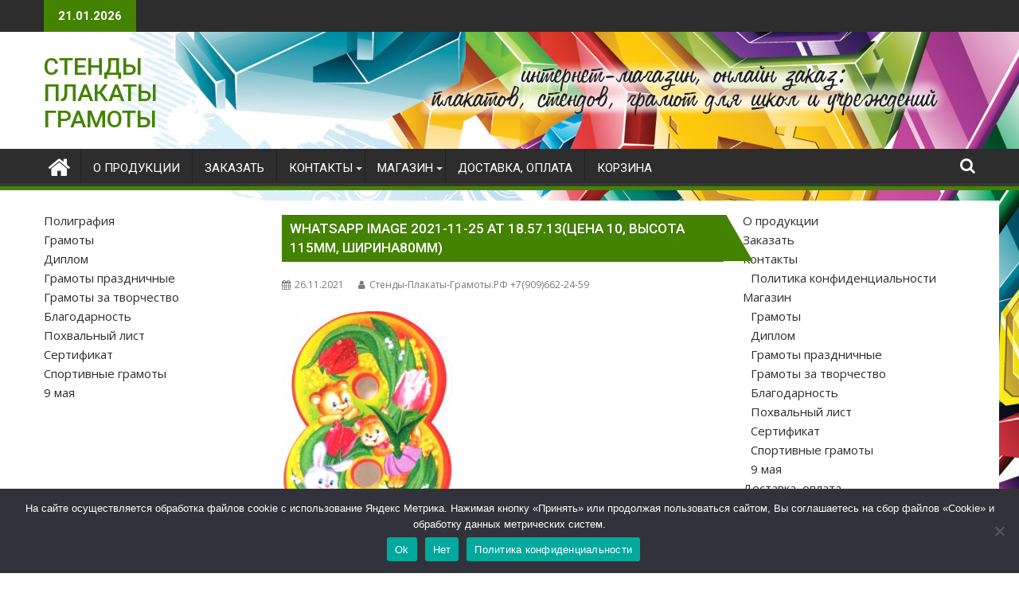

--- FILE ---
content_type: text/html; charset=UTF-8
request_url: https://xn-----7kcabrch2circxfverjg0ohh.xn--p1ai/vyrubnye-plakaty/plakat-vyrubnoj-8-marta-s-tyulpanami/attachment/whatsapp-image-2021-11-25-at-18-57-13czena-10-vysota-115mm-shirina80mm/
body_size: 16008
content:
<!DOCTYPE html><html dir="ltr" lang="ru-RU" prefix="og: https://ogp.me/ns#">
			<head>

				<meta charset="UTF-8">
		<meta name="viewport" content="width=device-width, initial-scale=1">
		<link rel="profile" href="http://gmpg.org/xfn/11">
		<link rel="pingback" href="https://xn-----7kcabrch2circxfverjg0ohh.xn--p1ai/xmlrpc.php">
		<title>WhatsApp Image 2021-11-25 at 18.57.13(цена 10, высота 115мм, ширина80мм) | СТЕНДЫ ПЛАКАТЫ ГРАМОТЫ</title>

		<!-- All in One SEO 4.9.3 - aioseo.com -->
	<meta name="robots" content="max-image-preview:large" />
	<meta name="author" content="Стенды-Плакаты-Грамоты.РФ +7(909)662-24-59"/>
	<link rel="canonical" href="https://xn-----7kcabrch2circxfverjg0ohh.xn--p1ai/vyrubnye-plakaty/plakat-vyrubnoj-8-marta-s-tyulpanami/attachment/whatsapp-image-2021-11-25-at-18-57-13czena-10-vysota-115mm-shirina80mm/" />
	<meta name="generator" content="All in One SEO (AIOSEO) 4.9.3" />
		<meta property="og:locale" content="ru_RU" />
		<meta property="og:site_name" content="СТЕНДЫ ПЛАКАТЫ ГРАМОТЫ | Грамоты, дипломы, стенды купить" />
		<meta property="og:type" content="article" />
		<meta property="og:title" content="WhatsApp Image 2021-11-25 at 18.57.13(цена 10, высота 115мм, ширина80мм) | СТЕНДЫ ПЛАКАТЫ ГРАМОТЫ" />
		<meta property="og:url" content="https://xn-----7kcabrch2circxfverjg0ohh.xn--p1ai/vyrubnye-plakaty/plakat-vyrubnoj-8-marta-s-tyulpanami/attachment/whatsapp-image-2021-11-25-at-18-57-13czena-10-vysota-115mm-shirina80mm/" />
		<meta property="article:published_time" content="2021-11-26T14:36:23+00:00" />
		<meta property="article:modified_time" content="2021-11-26T14:36:23+00:00" />
		<meta name="twitter:card" content="summary" />
		<meta name="twitter:title" content="WhatsApp Image 2021-11-25 at 18.57.13(цена 10, высота 115мм, ширина80мм) | СТЕНДЫ ПЛАКАТЫ ГРАМОТЫ" />
		<script type="application/ld+json" class="aioseo-schema">
			{"@context":"https:\/\/schema.org","@graph":[{"@type":"BreadcrumbList","@id":"https:\/\/xn-----7kcabrch2circxfverjg0ohh.xn--p1ai\/vyrubnye-plakaty\/plakat-vyrubnoj-8-marta-s-tyulpanami\/attachment\/whatsapp-image-2021-11-25-at-18-57-13czena-10-vysota-115mm-shirina80mm\/#breadcrumblist","itemListElement":[{"@type":"ListItem","@id":"https:\/\/xn-----7kcabrch2circxfverjg0ohh.xn--p1ai#listItem","position":1,"name":"\u0413\u043b\u0430\u0432\u043d\u0430\u044f","item":"https:\/\/xn-----7kcabrch2circxfverjg0ohh.xn--p1ai","nextItem":{"@type":"ListItem","@id":"https:\/\/xn-----7kcabrch2circxfverjg0ohh.xn--p1ai\/vyrubnye-plakaty\/plakat-vyrubnoj-8-marta-s-tyulpanami\/attachment\/whatsapp-image-2021-11-25-at-18-57-13czena-10-vysota-115mm-shirina80mm\/#listItem","name":"WhatsApp Image 2021-11-25 at 18.57.13(\u0446\u0435\u043d\u0430 10, \u0432\u044b\u0441\u043e\u0442\u0430 115\u043c\u043c, \u0448\u0438\u0440\u0438\u043d\u043080\u043c\u043c)"}},{"@type":"ListItem","@id":"https:\/\/xn-----7kcabrch2circxfverjg0ohh.xn--p1ai\/vyrubnye-plakaty\/plakat-vyrubnoj-8-marta-s-tyulpanami\/attachment\/whatsapp-image-2021-11-25-at-18-57-13czena-10-vysota-115mm-shirina80mm\/#listItem","position":2,"name":"WhatsApp Image 2021-11-25 at 18.57.13(\u0446\u0435\u043d\u0430 10, \u0432\u044b\u0441\u043e\u0442\u0430 115\u043c\u043c, \u0448\u0438\u0440\u0438\u043d\u043080\u043c\u043c)","previousItem":{"@type":"ListItem","@id":"https:\/\/xn-----7kcabrch2circxfverjg0ohh.xn--p1ai#listItem","name":"\u0413\u043b\u0430\u0432\u043d\u0430\u044f"}}]},{"@type":"ItemPage","@id":"https:\/\/xn-----7kcabrch2circxfverjg0ohh.xn--p1ai\/vyrubnye-plakaty\/plakat-vyrubnoj-8-marta-s-tyulpanami\/attachment\/whatsapp-image-2021-11-25-at-18-57-13czena-10-vysota-115mm-shirina80mm\/#itempage","url":"https:\/\/xn-----7kcabrch2circxfverjg0ohh.xn--p1ai\/vyrubnye-plakaty\/plakat-vyrubnoj-8-marta-s-tyulpanami\/attachment\/whatsapp-image-2021-11-25-at-18-57-13czena-10-vysota-115mm-shirina80mm\/","name":"WhatsApp Image 2021-11-25 at 18.57.13(\u0446\u0435\u043d\u0430 10, \u0432\u044b\u0441\u043e\u0442\u0430 115\u043c\u043c, \u0448\u0438\u0440\u0438\u043d\u043080\u043c\u043c) | \u0421\u0422\u0415\u041d\u0414\u042b \u041f\u041b\u0410\u041a\u0410\u0422\u042b \u0413\u0420\u0410\u041c\u041e\u0422\u042b","inLanguage":"ru-RU","isPartOf":{"@id":"https:\/\/xn-----7kcabrch2circxfverjg0ohh.xn--p1ai\/#website"},"breadcrumb":{"@id":"https:\/\/xn-----7kcabrch2circxfverjg0ohh.xn--p1ai\/vyrubnye-plakaty\/plakat-vyrubnoj-8-marta-s-tyulpanami\/attachment\/whatsapp-image-2021-11-25-at-18-57-13czena-10-vysota-115mm-shirina80mm\/#breadcrumblist"},"author":{"@id":"https:\/\/xn-----7kcabrch2circxfverjg0ohh.xn--p1ai\/author\/st-pl-gr\/#author"},"creator":{"@id":"https:\/\/xn-----7kcabrch2circxfverjg0ohh.xn--p1ai\/author\/st-pl-gr\/#author"},"datePublished":"2021-11-26T19:36:23-03:00","dateModified":"2021-11-26T19:36:23-03:00"},{"@type":"Organization","@id":"https:\/\/xn-----7kcabrch2circxfverjg0ohh.xn--p1ai\/#organization","name":"\u0421\u0422\u0415\u041d\u0414\u042b \u041f\u041b\u0410\u041a\u0410\u0422\u042b \u0413\u0420\u0410\u041c\u041e\u0422\u042b","description":"\u0413\u0440\u0430\u043c\u043e\u0442\u044b, \u0434\u0438\u043f\u043b\u043e\u043c\u044b, \u0441\u0442\u0435\u043d\u0434\u044b \u043a\u0443\u043f\u0438\u0442\u044c","url":"https:\/\/xn-----7kcabrch2circxfverjg0ohh.xn--p1ai\/"},{"@type":"Person","@id":"https:\/\/xn-----7kcabrch2circxfverjg0ohh.xn--p1ai\/author\/st-pl-gr\/#author","url":"https:\/\/xn-----7kcabrch2circxfverjg0ohh.xn--p1ai\/author\/st-pl-gr\/","name":"\u0421\u0442\u0435\u043d\u0434\u044b-\u041f\u043b\u0430\u043a\u0430\u0442\u044b-\u0413\u0440\u0430\u043c\u043e\u0442\u044b.\u0420\u0424 +7(909)662-24-59"},{"@type":"WebSite","@id":"https:\/\/xn-----7kcabrch2circxfverjg0ohh.xn--p1ai\/#website","url":"https:\/\/xn-----7kcabrch2circxfverjg0ohh.xn--p1ai\/","name":"\u041a\u0443\u043f\u0438\u0442\u044c \u0433\u0440\u0430\u043c\u043e\u0442\u044b \u0438 \u0434\u0438\u043f\u043b\u043e\u043c\u044b \u043d\u0435 \u0434\u043e\u0440\u043e\u0433\u043e","description":"\u0413\u0440\u0430\u043c\u043e\u0442\u044b, \u0434\u0438\u043f\u043b\u043e\u043c\u044b, \u0441\u0442\u0435\u043d\u0434\u044b \u043a\u0443\u043f\u0438\u0442\u044c","inLanguage":"ru-RU","publisher":{"@id":"https:\/\/xn-----7kcabrch2circxfverjg0ohh.xn--p1ai\/#organization"}}]}
		</script>
		<!-- All in One SEO -->

<link rel='dns-prefetch' href='//fonts.googleapis.com' />
<link rel="alternate" type="application/rss+xml" title="СТЕНДЫ ПЛАКАТЫ ГРАМОТЫ &raquo; Лента" href="https://xn-----7kcabrch2circxfverjg0ohh.xn--p1ai/feed/" />
<link rel="alternate" type="application/rss+xml" title="СТЕНДЫ ПЛАКАТЫ ГРАМОТЫ &raquo; Лента комментариев" href="https://xn-----7kcabrch2circxfverjg0ohh.xn--p1ai/comments/feed/" />
<link rel="alternate" title="oEmbed (JSON)" type="application/json+oembed" href="https://xn-----7kcabrch2circxfverjg0ohh.xn--p1ai/wp-json/oembed/1.0/embed?url=https%3A%2F%2Fxn-----7kcabrch2circxfverjg0ohh.xn--p1ai%2Fvyrubnye-plakaty%2Fplakat-vyrubnoj-8-marta-s-tyulpanami%2Fattachment%2Fwhatsapp-image-2021-11-25-at-18-57-13czena-10-vysota-115mm-shirina80mm%2F" />
<link rel="alternate" title="oEmbed (XML)" type="text/xml+oembed" href="https://xn-----7kcabrch2circxfverjg0ohh.xn--p1ai/wp-json/oembed/1.0/embed?url=https%3A%2F%2Fxn-----7kcabrch2circxfverjg0ohh.xn--p1ai%2Fvyrubnye-plakaty%2Fplakat-vyrubnoj-8-marta-s-tyulpanami%2Fattachment%2Fwhatsapp-image-2021-11-25-at-18-57-13czena-10-vysota-115mm-shirina80mm%2F&#038;format=xml" />
<style id='wp-img-auto-sizes-contain-inline-css' type='text/css'>
img:is([sizes=auto i],[sizes^="auto," i]){contain-intrinsic-size:3000px 1500px}
/*# sourceURL=wp-img-auto-sizes-contain-inline-css */
</style>
<style id='wp-emoji-styles-inline-css' type='text/css'>

	img.wp-smiley, img.emoji {
		display: inline !important;
		border: none !important;
		box-shadow: none !important;
		height: 1em !important;
		width: 1em !important;
		margin: 0 0.07em !important;
		vertical-align: -0.1em !important;
		background: none !important;
		padding: 0 !important;
	}
/*# sourceURL=wp-emoji-styles-inline-css */
</style>
<link rel='stylesheet' id='cforms2-css' href='https://xn-----7kcabrch2circxfverjg0ohh.xn--p1ai/wp-content/plugins/cforms2/styling/cforms2012.css?ver=15.0.8' type='text/css' media='all' />
<link rel='stylesheet' id='cookie-notice-front-css' href='https://xn-----7kcabrch2circxfverjg0ohh.xn--p1ai/wp-content/plugins/cookie-notice/css/front.min.css?ver=2.5.11' type='text/css' media='all' />
<link rel='stylesheet' id='ditty-displays-css' href='https://xn-----7kcabrch2circxfverjg0ohh.xn--p1ai/wp-content/plugins/ditty-news-ticker/assets/build/dittyDisplays.css?ver=3.1.63' type='text/css' media='all' />
<link rel='stylesheet' id='ditty-fontawesome-css' href='https://xn-----7kcabrch2circxfverjg0ohh.xn--p1ai/wp-content/plugins/ditty-news-ticker/includes/libs/fontawesome-6.4.0/css/all.css?ver=6.4.0' type='text/css' media='' />
<link rel='stylesheet' id='woocommerce-layout-css' href='https://xn-----7kcabrch2circxfverjg0ohh.xn--p1ai/wp-content/plugins/woocommerce/assets/css/woocommerce-layout.css?ver=10.4.3' type='text/css' media='all' />
<link rel='stylesheet' id='woocommerce-smallscreen-css' href='https://xn-----7kcabrch2circxfverjg0ohh.xn--p1ai/wp-content/plugins/woocommerce/assets/css/woocommerce-smallscreen.css?ver=10.4.3' type='text/css' media='only screen and (max-width: 768px)' />
<link rel='stylesheet' id='woocommerce-general-css' href='https://xn-----7kcabrch2circxfverjg0ohh.xn--p1ai/wp-content/plugins/woocommerce/assets/css/woocommerce.css?ver=10.4.3' type='text/css' media='all' />
<style id='woocommerce-inline-inline-css' type='text/css'>
.woocommerce form .form-row .required { visibility: visible; }
/*# sourceURL=woocommerce-inline-inline-css */
</style>
<link rel='stylesheet' id='jquery-bxslider-css' href='https://xn-----7kcabrch2circxfverjg0ohh.xn--p1ai/wp-content/themes/supermag/assets/library/bxslider/css/jquery.bxslider.min.css?ver=4.2.5' type='text/css' media='all' />
<link rel='stylesheet' id='supermag-googleapis-css' href='//fonts.googleapis.com/css?family=Open+Sans%3A600%2C400%7CRoboto%3A300italic%2C400%2C500%2C700&#038;ver=1.0.1' type='text/css' media='all' />
<link rel='stylesheet' id='font-awesome-css' href='https://xn-----7kcabrch2circxfverjg0ohh.xn--p1ai/wp-content/themes/supermag/assets/library/Font-Awesome/css/font-awesome.min.css?ver=4.7.0' type='text/css' media='all' />
<link rel='stylesheet' id='supermag-style-css' href='https://xn-----7kcabrch2circxfverjg0ohh.xn--p1ai/wp-content/themes/dupermag/style.css?ver=1.4.9' type='text/css' media='all' />
<style id='supermag-style-inline-css' type='text/css'>

            mark,
            .comment-form .form-submit input,
            .read-more,
            .bn-title,
            .home-icon.front_page_on,
            .header-wrapper .menu li:hover > a,
            .header-wrapper .menu > li.current-menu-item a,
            .header-wrapper .menu > li.current-menu-parent a,
            .header-wrapper .menu > li.current_page_parent a,
            .header-wrapper .menu > li.current_page_ancestor a,
            .header-wrapper .menu > li.current-menu-item > a:before,
            .header-wrapper .menu > li.current-menu-parent > a:before,
            .header-wrapper .menu > li.current_page_parent > a:before,
            .header-wrapper .menu > li.current_page_ancestor > a:before,
            .header-wrapper .main-navigation ul ul.sub-menu li:hover > a,
            .header-wrapper .main-navigation ul ul.children li:hover > a,
            .slider-section .cat-links a,
            .featured-desc .below-entry-meta .cat-links a,
            #calendar_wrap #wp-calendar #today,
            #calendar_wrap #wp-calendar #today a,
            .wpcf7-form input.wpcf7-submit:hover,
            .breadcrumb{
                background: #448202;
            }
        
            a:hover,
            .screen-reader-text:focus,
            .bn-content a:hover,
            .socials a:hover,
            .site-title a,
            .search-block input#menu-search,
            .widget_search input#s,
            .search-block #searchsubmit,
            .widget_search #searchsubmit,
            .footer-sidebar .featured-desc .above-entry-meta a:hover,
            .slider-section .slide-title:hover,
            .besides-slider .post-title a:hover,
            .slider-feature-wrap a:hover,
            .slider-section .bx-controls-direction a,
            .besides-slider .beside-post:hover .beside-caption,
            .besides-slider .beside-post:hover .beside-caption a:hover,
            .featured-desc .above-entry-meta span:hover,
            .posted-on a:hover,
            .cat-links a:hover,
            .comments-link a:hover,
            .edit-link a:hover,
            .tags-links a:hover,
            .byline a:hover,
            .nav-links a:hover,
            #supermag-breadcrumbs a:hover,
            .wpcf7-form input.wpcf7-submit,
             .woocommerce nav.woocommerce-pagination ul li a:focus, 
             .woocommerce nav.woocommerce-pagination ul li a:hover, 
             .woocommerce nav.woocommerce-pagination ul li span.current{
                color: #448202;
            }
            .search-block input#menu-search,
            .widget_search input#s,
            .tagcloud a{
                border: 1px solid #448202;
            }
            .footer-wrapper .border,
            .nav-links .nav-previous a:hover,
            .nav-links .nav-next a:hover{
                border-top: 1px solid #448202;
            }
             .besides-slider .beside-post{
                border-bottom: 3px solid #448202;
            }
            .widget-title,
            .footer-wrapper,
            .page-header .page-title,
            .single .entry-header .entry-title,
            .page .entry-header .entry-title{
                border-bottom: 1px solid #448202;
            }
            .widget-title:before,
            .page-header .page-title:before,
            .single .entry-header .entry-title:before,
            .page .entry-header .entry-title:before {
                border-bottom: 7px solid #448202;
            }
           .wpcf7-form input.wpcf7-submit,
            article.post.sticky{
                border: 2px solid #448202;
            }
           .breadcrumb::after {
                border-left: 5px solid #448202;
            }
           .rtl .breadcrumb::after {
                border-right: 5px solid #448202;
                border-left:medium none;
            }
           .header-wrapper #site-navigation{
                border-bottom: 5px solid #448202;
            }
           @media screen and (max-width:992px){
                .slicknav_btn.slicknav_open{
                    border: 1px solid #448202;
                }
                 .header-wrapper .main-navigation ul ul.sub-menu li:hover > a,
                 .header-wrapper .main-navigation ul ul.children li:hover > a
                 {
                         background: #2d2d2d;
                 }
                .slicknav_btn.slicknav_open:before{
                    background: #448202;
                    box-shadow: 0 6px 0 0 #448202, 0 12px 0 0 #448202;
                }
                .slicknav_nav li:hover > a,
                .slicknav_nav li.current-menu-ancestor a,
                .slicknav_nav li.current-menu-item  > a,
                .slicknav_nav li.current_page_item a,
                .slicknav_nav li.current_page_item .slicknav_item span,
                .slicknav_nav li .slicknav_item:hover a{
                    color: #448202;
                }
            }
                    .cat-links .at-cat-item-1{
                    background: #dd3333!important;
                    color : #fff!important;
                    }
                    
                    .at-cat-color-wrap-1 .widget-title::before,
                    body.category-1 .page-header .page-title::before
                    {
                     border-bottom: 7px solid #dd3333;
                    }
                    
                    .at-cat-color-wrap-1 .widget-title,
                     body.category-1 .page-header .page-title
                    {
                     border-bottom: 1px solid #dd3333;
                    }
                    .cat-links .at-cat-item-1:hover{
                    background: #2d2d2d!important;
                    color : #fff!important;
                    }
                    
                    .cat-links .at-cat-item-67{
                    background: #f97939!important;
                    color : #fff!important;
                    }
                    
                    .at-cat-color-wrap-67 .widget-title::before,
                    body.category-67 .page-header .page-title::before
                    {
                     border-bottom: 7px solid #f97939;
                    }
                    
                    .at-cat-color-wrap-67 .widget-title,
                     body.category-67 .page-header .page-title
                    {
                     border-bottom: 1px solid #f97939;
                    }
                    .cat-links .at-cat-item-67:hover{
                    background: #2d2d2d!important;
                    color : #fff!important;
                    }
                    
                    .cat-links .at-cat-item-77{
                    background: #28ccb8!important;
                    color : #fff!important;
                    }
                    
                    .at-cat-color-wrap-77 .widget-title::before,
                    body.category-77 .page-header .page-title::before
                    {
                     border-bottom: 7px solid #28ccb8;
                    }
                    
                    .at-cat-color-wrap-77 .widget-title,
                     body.category-77 .page-header .page-title
                    {
                     border-bottom: 1px solid #28ccb8;
                    }
                    .cat-links .at-cat-item-77:hover{
                    background: #2d2d2d!important;
                    color : #fff!important;
                    }
                    
                    .cat-links .at-cat-item-78{
                    background: #00c0e2!important;
                    color : #fff!important;
                    }
                    
                    .at-cat-color-wrap-78 .widget-title::before,
                    body.category-78 .page-header .page-title::before
                    {
                     border-bottom: 7px solid #00c0e2;
                    }
                    
                    .at-cat-color-wrap-78 .widget-title,
                     body.category-78 .page-header .page-title
                    {
                     border-bottom: 1px solid #00c0e2;
                    }
                    .cat-links .at-cat-item-78:hover{
                    background: #2d2d2d!important;
                    color : #fff!important;
                    }
                    
                    .cat-links .at-cat-item-79{
                    background: #9731f7!important;
                    color : #fff!important;
                    }
                    
                    .at-cat-color-wrap-79 .widget-title::before,
                    body.category-79 .page-header .page-title::before
                    {
                     border-bottom: 7px solid #9731f7;
                    }
                    
                    .at-cat-color-wrap-79 .widget-title,
                     body.category-79 .page-header .page-title
                    {
                     border-bottom: 1px solid #9731f7;
                    }
                    .cat-links .at-cat-item-79:hover{
                    background: #2d2d2d!important;
                    color : #fff!important;
                    }
                    
                    .cat-links .at-cat-item-83{
                    background: #f90e36!important;
                    color : #fff!important;
                    }
                    
                    .at-cat-color-wrap-83 .widget-title::before,
                    body.category-83 .page-header .page-title::before
                    {
                     border-bottom: 7px solid #f90e36;
                    }
                    
                    .at-cat-color-wrap-83 .widget-title,
                     body.category-83 .page-header .page-title
                    {
                     border-bottom: 1px solid #f90e36;
                    }
                    .cat-links .at-cat-item-83:hover{
                    background: #2d2d2d!important;
                    color : #fff!important;
                    }
                    
                    .cat-links .at-cat-item-84{
                    background: #d82ee8!important;
                    color : #fff!important;
                    }
                    
                    .at-cat-color-wrap-84 .widget-title::before,
                    body.category-84 .page-header .page-title::before
                    {
                     border-bottom: 7px solid #d82ee8;
                    }
                    
                    .at-cat-color-wrap-84 .widget-title,
                     body.category-84 .page-header .page-title
                    {
                     border-bottom: 1px solid #d82ee8;
                    }
                    .cat-links .at-cat-item-84:hover{
                    background: #2d2d2d!important;
                    color : #fff!important;
                    }
                    
                    .cat-links .at-cat-item-85{
                    background: #2590ed!important;
                    color : #fff!important;
                    }
                    
                    .at-cat-color-wrap-85 .widget-title::before,
                    body.category-85 .page-header .page-title::before
                    {
                     border-bottom: 7px solid #2590ed;
                    }
                    
                    .at-cat-color-wrap-85 .widget-title,
                     body.category-85 .page-header .page-title
                    {
                     border-bottom: 1px solid #2590ed;
                    }
                    .cat-links .at-cat-item-85:hover{
                    background: #2d2d2d!important;
                    color : #fff!important;
                    }
                    
                    .cat-links .at-cat-item-86{
                    background: #b72469!important;
                    color : #fff!important;
                    }
                    
                    .at-cat-color-wrap-86 .widget-title::before,
                    body.category-86 .page-header .page-title::before
                    {
                     border-bottom: 7px solid #b72469;
                    }
                    
                    .at-cat-color-wrap-86 .widget-title,
                     body.category-86 .page-header .page-title
                    {
                     border-bottom: 1px solid #b72469;
                    }
                    .cat-links .at-cat-item-86:hover{
                    background: #2d2d2d!important;
                    color : #fff!important;
                    }
                    
                    .cat-links .at-cat-item-87{
                    background: #d66231!important;
                    color : #fff!important;
                    }
                    
                    .at-cat-color-wrap-87 .widget-title::before,
                    body.category-87 .page-header .page-title::before
                    {
                     border-bottom: 7px solid #d66231;
                    }
                    
                    .at-cat-color-wrap-87 .widget-title,
                     body.category-87 .page-header .page-title
                    {
                     border-bottom: 1px solid #d66231;
                    }
                    .cat-links .at-cat-item-87:hover{
                    background: #2d2d2d!important;
                    color : #fff!important;
                    }
                    
                    .cat-links .at-cat-item-88{
                    background: #94a5ba!important;
                    color : #fff!important;
                    }
                    
                    .at-cat-color-wrap-88 .widget-title::before,
                    body.category-88 .page-header .page-title::before
                    {
                     border-bottom: 7px solid #94a5ba;
                    }
                    
                    .at-cat-color-wrap-88 .widget-title,
                     body.category-88 .page-header .page-title
                    {
                     border-bottom: 1px solid #94a5ba;
                    }
                    .cat-links .at-cat-item-88:hover{
                    background: #2d2d2d!important;
                    color : #fff!important;
                    }
                    
                    .cat-links .at-cat-item-89{
                    background: #d8d81e!important;
                    color : #fff!important;
                    }
                    
                    .at-cat-color-wrap-89 .widget-title::before,
                    body.category-89 .page-header .page-title::before
                    {
                     border-bottom: 7px solid #d8d81e;
                    }
                    
                    .at-cat-color-wrap-89 .widget-title,
                     body.category-89 .page-header .page-title
                    {
                     border-bottom: 1px solid #d8d81e;
                    }
                    .cat-links .at-cat-item-89:hover{
                    background: #2d2d2d!important;
                    color : #fff!important;
                    }
                    
                    .cat-links .at-cat-item-90{
                    background: #59d600!important;
                    color : #fff!important;
                    }
                    
                    .at-cat-color-wrap-90 .widget-title::before,
                    body.category-90 .page-header .page-title::before
                    {
                     border-bottom: 7px solid #59d600;
                    }
                    
                    .at-cat-color-wrap-90 .widget-title,
                     body.category-90 .page-header .page-title
                    {
                     border-bottom: 1px solid #59d600;
                    }
                    .cat-links .at-cat-item-90:hover{
                    background: #2d2d2d!important;
                    color : #fff!important;
                    }
                    
                    .cat-links .at-cat-item-91{
                    background: #af2828!important;
                    color : #fff!important;
                    }
                    
                    .at-cat-color-wrap-91 .widget-title::before,
                    body.category-91 .page-header .page-title::before
                    {
                     border-bottom: 7px solid #af2828;
                    }
                    
                    .at-cat-color-wrap-91 .widget-title,
                     body.category-91 .page-header .page-title
                    {
                     border-bottom: 1px solid #af2828;
                    }
                    .cat-links .at-cat-item-91:hover{
                    background: #2d2d2d!important;
                    color : #fff!important;
                    }
                    
                    .cat-links .at-cat-item-92{
                    background: #dd0000!important;
                    color : #fff!important;
                    }
                    
                    .at-cat-color-wrap-92 .widget-title::before,
                    body.category-92 .page-header .page-title::before
                    {
                     border-bottom: 7px solid #dd0000;
                    }
                    
                    .at-cat-color-wrap-92 .widget-title,
                     body.category-92 .page-header .page-title
                    {
                     border-bottom: 1px solid #dd0000;
                    }
                    .cat-links .at-cat-item-92:hover{
                    background: #2d2d2d!important;
                    color : #fff!important;
                    }
                    
                    .cat-links .at-cat-item-93{
                    background: #2ad3bf!important;
                    color : #fff!important;
                    }
                    
                    .at-cat-color-wrap-93 .widget-title::before,
                    body.category-93 .page-header .page-title::before
                    {
                     border-bottom: 7px solid #2ad3bf;
                    }
                    
                    .at-cat-color-wrap-93 .widget-title,
                     body.category-93 .page-header .page-title
                    {
                     border-bottom: 1px solid #2ad3bf;
                    }
                    .cat-links .at-cat-item-93:hover{
                    background: #2d2d2d!important;
                    color : #fff!important;
                    }
                    
                    .cat-links .at-cat-item-94{
                    background: #8224e3!important;
                    color : #fff!important;
                    }
                    
                    .at-cat-color-wrap-94 .widget-title::before,
                    body.category-94 .page-header .page-title::before
                    {
                     border-bottom: 7px solid #8224e3;
                    }
                    
                    .at-cat-color-wrap-94 .widget-title,
                     body.category-94 .page-header .page-title
                    {
                     border-bottom: 1px solid #8224e3;
                    }
                    .cat-links .at-cat-item-94:hover{
                    background: #2d2d2d!important;
                    color : #fff!important;
                    }
                    
                    .cat-links .at-cat-item-95{
                    background: #59d600!important;
                    color : #fff!important;
                    }
                    
                    .at-cat-color-wrap-95 .widget-title::before,
                    body.category-95 .page-header .page-title::before
                    {
                     border-bottom: 7px solid #59d600;
                    }
                    
                    .at-cat-color-wrap-95 .widget-title,
                     body.category-95 .page-header .page-title
                    {
                     border-bottom: 1px solid #59d600;
                    }
                    .cat-links .at-cat-item-95:hover{
                    background: #2d2d2d!important;
                    color : #fff!important;
                    }
                    
                    .cat-links .at-cat-item-97{
                    background: #448202!important;
                    color : #fff!important;
                    }
                    
                    .cat-links .at-cat-item-97:hover{
                    background: #2d2d2d!important;
                    color : #fff!important;
                    }
                    
                    .cat-links .at-cat-item-98{
                    background: #dd8500!important;
                    color : #fff!important;
                    }
                    
                    .at-cat-color-wrap-98 .widget-title::before,
                    body.category-98 .page-header .page-title::before
                    {
                     border-bottom: 7px solid #dd8500;
                    }
                    
                    .at-cat-color-wrap-98 .widget-title,
                     body.category-98 .page-header .page-title
                    {
                     border-bottom: 1px solid #dd8500;
                    }
                    .cat-links .at-cat-item-98:hover{
                    background: #2d2d2d!important;
                    color : #fff!important;
                    }
                    
                    .cat-links .at-cat-item-99{
                    background: #448202!important;
                    color : #fff!important;
                    }
                    
                    .cat-links .at-cat-item-99:hover{
                    background: #2d2d2d!important;
                    color : #fff!important;
                    }
                    
                    .cat-links .at-cat-item-100{
                    background: #448202!important;
                    color : #fff!important;
                    }
                    
                    .cat-links .at-cat-item-100:hover{
                    background: #2d2d2d!important;
                    color : #fff!important;
                    }
                    
                    .cat-links .at-cat-item-102{
                    background: #448202!important;
                    color : #fff!important;
                    }
                    
                    .cat-links .at-cat-item-102:hover{
                    background: #2d2d2d!important;
                    color : #fff!important;
                    }
                    
                    .cat-links .at-cat-item-103{
                    background: #448202!important;
                    color : #fff!important;
                    }
                    
                    .cat-links .at-cat-item-103:hover{
                    background: #2d2d2d!important;
                    color : #fff!important;
                    }
                    
                    .cat-links .at-cat-item-104{
                    background: #448202!important;
                    color : #fff!important;
                    }
                    
                    .cat-links .at-cat-item-104:hover{
                    background: #2d2d2d!important;
                    color : #fff!important;
                    }
                    
                    .cat-links .at-cat-item-106{
                    background: #448202!important;
                    color : #fff!important;
                    }
                    
                    .cat-links .at-cat-item-106:hover{
                    background: #2d2d2d!important;
                    color : #fff!important;
                    }
                    
                    .cat-links .at-cat-item-107{
                    background: #448202!important;
                    color : #fff!important;
                    }
                    
                    .cat-links .at-cat-item-107:hover{
                    background: #2d2d2d!important;
                    color : #fff!important;
                    }
                    
                    .cat-links .at-cat-item-108{
                    background: #448202!important;
                    color : #fff!important;
                    }
                    
                    .cat-links .at-cat-item-108:hover{
                    background: #2d2d2d!important;
                    color : #fff!important;
                    }
                    
                    .cat-links .at-cat-item-109{
                    background: #448202!important;
                    color : #fff!important;
                    }
                    
                    .cat-links .at-cat-item-109:hover{
                    background: #2d2d2d!important;
                    color : #fff!important;
                    }
                    
                    .cat-links .at-cat-item-110{
                    background: #448202!important;
                    color : #fff!important;
                    }
                    
                    .cat-links .at-cat-item-110:hover{
                    background: #2d2d2d!important;
                    color : #fff!important;
                    }
                    
                    .cat-links .at-cat-item-111{
                    background: #448202!important;
                    color : #fff!important;
                    }
                    
                    .cat-links .at-cat-item-111:hover{
                    background: #2d2d2d!important;
                    color : #fff!important;
                    }
                    
                    .cat-links .at-cat-item-112{
                    background: #448202!important;
                    color : #fff!important;
                    }
                    
                    .cat-links .at-cat-item-112:hover{
                    background: #2d2d2d!important;
                    color : #fff!important;
                    }
                    
                    .cat-links .at-cat-item-113{
                    background: #448202!important;
                    color : #fff!important;
                    }
                    
                    .cat-links .at-cat-item-113:hover{
                    background: #2d2d2d!important;
                    color : #fff!important;
                    }
                    
                    .cat-links .at-cat-item-114{
                    background: #448202!important;
                    color : #fff!important;
                    }
                    
                    .cat-links .at-cat-item-114:hover{
                    background: #2d2d2d!important;
                    color : #fff!important;
                    }
                    
                    .cat-links .at-cat-item-115{
                    background: #448202!important;
                    color : #fff!important;
                    }
                    
                    .cat-links .at-cat-item-115:hover{
                    background: #2d2d2d!important;
                    color : #fff!important;
                    }
                    
                    .cat-links .at-cat-item-121{
                    background: #448202!important;
                    color : #fff!important;
                    }
                    
                    .cat-links .at-cat-item-121:hover{
                    background: #2d2d2d!important;
                    color : #fff!important;
                    }
                    
                    .cat-links .at-cat-item-122{
                    background: #448202!important;
                    color : #fff!important;
                    }
                    
                    .cat-links .at-cat-item-122:hover{
                    background: #2d2d2d!important;
                    color : #fff!important;
                    }
                    
                    .cat-links .at-cat-item-123{
                    background: #448202!important;
                    color : #fff!important;
                    }
                    
                    .cat-links .at-cat-item-123:hover{
                    background: #2d2d2d!important;
                    color : #fff!important;
                    }
                    
                    .cat-links .at-cat-item-124{
                    background: #448202!important;
                    color : #fff!important;
                    }
                    
                    .cat-links .at-cat-item-124:hover{
                    background: #2d2d2d!important;
                    color : #fff!important;
                    }
                    
                    .cat-links .at-cat-item-125{
                    background: #448202!important;
                    color : #fff!important;
                    }
                    
                    .cat-links .at-cat-item-125:hover{
                    background: #2d2d2d!important;
                    color : #fff!important;
                    }
                    
                    .cat-links .at-cat-item-126{
                    background: #448202!important;
                    color : #fff!important;
                    }
                    
                    .cat-links .at-cat-item-126:hover{
                    background: #2d2d2d!important;
                    color : #fff!important;
                    }
                    
                    .cat-links .at-cat-item-127{
                    background: #448202!important;
                    color : #fff!important;
                    }
                    
                    .cat-links .at-cat-item-127:hover{
                    background: #2d2d2d!important;
                    color : #fff!important;
                    }
                    
                    .cat-links .at-cat-item-128{
                    background: #448202!important;
                    color : #fff!important;
                    }
                    
                    .cat-links .at-cat-item-128:hover{
                    background: #2d2d2d!important;
                    color : #fff!important;
                    }
                    
                    .cat-links .at-cat-item-129{
                    background: #448202!important;
                    color : #fff!important;
                    }
                    
                    .cat-links .at-cat-item-129:hover{
                    background: #2d2d2d!important;
                    color : #fff!important;
                    }
                    
                    .cat-links .at-cat-item-130{
                    background: #448202!important;
                    color : #fff!important;
                    }
                    
                    .cat-links .at-cat-item-130:hover{
                    background: #2d2d2d!important;
                    color : #fff!important;
                    }
                    
                    .cat-links .at-cat-item-132{
                    background: #448202!important;
                    color : #fff!important;
                    }
                    
                    .cat-links .at-cat-item-132:hover{
                    background: #2d2d2d!important;
                    color : #fff!important;
                    }
                    
                    .cat-links .at-cat-item-133{
                    background: #448202!important;
                    color : #fff!important;
                    }
                    
                    .cat-links .at-cat-item-133:hover{
                    background: #2d2d2d!important;
                    color : #fff!important;
                    }
                    
                    .cat-links .at-cat-item-134{
                    background: #448202!important;
                    color : #fff!important;
                    }
                    
                    .cat-links .at-cat-item-134:hover{
                    background: #2d2d2d!important;
                    color : #fff!important;
                    }
                    
                    .cat-links .at-cat-item-135{
                    background: #448202!important;
                    color : #fff!important;
                    }
                    
                    .cat-links .at-cat-item-135:hover{
                    background: #2d2d2d!important;
                    color : #fff!important;
                    }
                    
                    .cat-links .at-cat-item-136{
                    background: #448202!important;
                    color : #fff!important;
                    }
                    
                    .cat-links .at-cat-item-136:hover{
                    background: #2d2d2d!important;
                    color : #fff!important;
                    }
                    
                    .cat-links .at-cat-item-137{
                    background: #448202!important;
                    color : #fff!important;
                    }
                    
                    .cat-links .at-cat-item-137:hover{
                    background: #2d2d2d!important;
                    color : #fff!important;
                    }
                    
                    .cat-links .at-cat-item-139{
                    background: #448202!important;
                    color : #fff!important;
                    }
                    
                    .cat-links .at-cat-item-139:hover{
                    background: #2d2d2d!important;
                    color : #fff!important;
                    }
                    
                    .cat-links .at-cat-item-140{
                    background: #448202!important;
                    color : #fff!important;
                    }
                    
                    .cat-links .at-cat-item-140:hover{
                    background: #2d2d2d!important;
                    color : #fff!important;
                    }
                    
                    .cat-links .at-cat-item-141{
                    background: #448202!important;
                    color : #fff!important;
                    }
                    
                    .cat-links .at-cat-item-141:hover{
                    background: #2d2d2d!important;
                    color : #fff!important;
                    }
                    
                    .cat-links .at-cat-item-142{
                    background: #448202!important;
                    color : #fff!important;
                    }
                    
                    .cat-links .at-cat-item-142:hover{
                    background: #2d2d2d!important;
                    color : #fff!important;
                    }
                    
                    .cat-links .at-cat-item-148{
                    background: #448202!important;
                    color : #fff!important;
                    }
                    
                    .cat-links .at-cat-item-148:hover{
                    background: #2d2d2d!important;
                    color : #fff!important;
                    }
                    
                    .cat-links .at-cat-item-149{
                    background: #448202!important;
                    color : #fff!important;
                    }
                    
                    .cat-links .at-cat-item-149:hover{
                    background: #2d2d2d!important;
                    color : #fff!important;
                    }
                    
                    .cat-links .at-cat-item-150{
                    background: #448202!important;
                    color : #fff!important;
                    }
                    
                    .cat-links .at-cat-item-150:hover{
                    background: #2d2d2d!important;
                    color : #fff!important;
                    }
                    
                    .cat-links .at-cat-item-151{
                    background: #448202!important;
                    color : #fff!important;
                    }
                    
                    .cat-links .at-cat-item-151:hover{
                    background: #2d2d2d!important;
                    color : #fff!important;
                    }
                    
                    .cat-links .at-cat-item-152{
                    background: #448202!important;
                    color : #fff!important;
                    }
                    
                    .cat-links .at-cat-item-152:hover{
                    background: #2d2d2d!important;
                    color : #fff!important;
                    }
                    
                    .cat-links .at-cat-item-167{
                    background: #448202!important;
                    color : #fff!important;
                    }
                    
                    .cat-links .at-cat-item-167:hover{
                    background: #2d2d2d!important;
                    color : #fff!important;
                    }
                    
                    .cat-links .at-cat-item-168{
                    background: #448202!important;
                    color : #fff!important;
                    }
                    
                    .cat-links .at-cat-item-168:hover{
                    background: #2d2d2d!important;
                    color : #fff!important;
                    }
                    
                    .cat-links .at-cat-item-170{
                    background: #448202!important;
                    color : #fff!important;
                    }
                    
                    .cat-links .at-cat-item-170:hover{
                    background: #2d2d2d!important;
                    color : #fff!important;
                    }
                    
                    .cat-links .at-cat-item-171{
                    background: #448202!important;
                    color : #fff!important;
                    }
                    
                    .cat-links .at-cat-item-171:hover{
                    background: #2d2d2d!important;
                    color : #fff!important;
                    }
                    
                    .cat-links .at-cat-item-173{
                    background: #448202!important;
                    color : #fff!important;
                    }
                    
                    .cat-links .at-cat-item-173:hover{
                    background: #2d2d2d!important;
                    color : #fff!important;
                    }
                    
                    .cat-links .at-cat-item-174{
                    background: #448202!important;
                    color : #fff!important;
                    }
                    
                    .cat-links .at-cat-item-174:hover{
                    background: #2d2d2d!important;
                    color : #fff!important;
                    }
                    
                    .cat-links .at-cat-item-178{
                    background: #448202!important;
                    color : #fff!important;
                    }
                    
                    .cat-links .at-cat-item-178:hover{
                    background: #2d2d2d!important;
                    color : #fff!important;
                    }
                    
                    .cat-links .at-cat-item-179{
                    background: #448202!important;
                    color : #fff!important;
                    }
                    
                    .cat-links .at-cat-item-179:hover{
                    background: #2d2d2d!important;
                    color : #fff!important;
                    }
                    
                    .cat-links .at-cat-item-180{
                    background: #448202!important;
                    color : #fff!important;
                    }
                    
                    .cat-links .at-cat-item-180:hover{
                    background: #2d2d2d!important;
                    color : #fff!important;
                    }
                    
                    .cat-links .at-cat-item-182{
                    background: #448202!important;
                    color : #fff!important;
                    }
                    
                    .cat-links .at-cat-item-182:hover{
                    background: #2d2d2d!important;
                    color : #fff!important;
                    }
                    
                    .cat-links .at-cat-item-183{
                    background: #448202!important;
                    color : #fff!important;
                    }
                    
                    .cat-links .at-cat-item-183:hover{
                    background: #2d2d2d!important;
                    color : #fff!important;
                    }
                    

           .widget-title span,
           .widget-title span:after,
           
           .page-header .page-title>span,
           .page-header .page-title>span:after,
           
           .single .entry-header .entry-title > span,
           .single .entry-header .entry-title > span:after,
           
           .page .entry-header .entry-title > span,
           .page .entry-header .entry-title > span:after
           {
                background: #448202;
                color : #fff;
            }
        
                    .at-cat-color-wrap-1 .widget-title span,
                    .at-cat-color-wrap-1 .widget-title span:after,
                    
                     body.category-1 .page-header .page-title>span,
                     body.category-1 .page-header .page-title>span::after
                    {
                      background: #dd3333;
                      color:#fff;
                    }
                    .at-cat-color-wrap-67 .widget-title span,
                    .at-cat-color-wrap-67 .widget-title span:after,
                    
                     body.category-67 .page-header .page-title>span,
                     body.category-67 .page-header .page-title>span::after
                    {
                      background: #f97939;
                      color:#fff;
                    }
                    .at-cat-color-wrap-77 .widget-title span,
                    .at-cat-color-wrap-77 .widget-title span:after,
                    
                     body.category-77 .page-header .page-title>span,
                     body.category-77 .page-header .page-title>span::after
                    {
                      background: #28ccb8;
                      color:#fff;
                    }
                    .at-cat-color-wrap-78 .widget-title span,
                    .at-cat-color-wrap-78 .widget-title span:after,
                    
                     body.category-78 .page-header .page-title>span,
                     body.category-78 .page-header .page-title>span::after
                    {
                      background: #00c0e2;
                      color:#fff;
                    }
                    .at-cat-color-wrap-79 .widget-title span,
                    .at-cat-color-wrap-79 .widget-title span:after,
                    
                     body.category-79 .page-header .page-title>span,
                     body.category-79 .page-header .page-title>span::after
                    {
                      background: #9731f7;
                      color:#fff;
                    }
                    .at-cat-color-wrap-83 .widget-title span,
                    .at-cat-color-wrap-83 .widget-title span:after,
                    
                     body.category-83 .page-header .page-title>span,
                     body.category-83 .page-header .page-title>span::after
                    {
                      background: #f90e36;
                      color:#fff;
                    }
                    .at-cat-color-wrap-84 .widget-title span,
                    .at-cat-color-wrap-84 .widget-title span:after,
                    
                     body.category-84 .page-header .page-title>span,
                     body.category-84 .page-header .page-title>span::after
                    {
                      background: #d82ee8;
                      color:#fff;
                    }
                    .at-cat-color-wrap-85 .widget-title span,
                    .at-cat-color-wrap-85 .widget-title span:after,
                    
                     body.category-85 .page-header .page-title>span,
                     body.category-85 .page-header .page-title>span::after
                    {
                      background: #2590ed;
                      color:#fff;
                    }
                    .at-cat-color-wrap-86 .widget-title span,
                    .at-cat-color-wrap-86 .widget-title span:after,
                    
                     body.category-86 .page-header .page-title>span,
                     body.category-86 .page-header .page-title>span::after
                    {
                      background: #b72469;
                      color:#fff;
                    }
                    .at-cat-color-wrap-87 .widget-title span,
                    .at-cat-color-wrap-87 .widget-title span:after,
                    
                     body.category-87 .page-header .page-title>span,
                     body.category-87 .page-header .page-title>span::after
                    {
                      background: #d66231;
                      color:#fff;
                    }
                    .at-cat-color-wrap-88 .widget-title span,
                    .at-cat-color-wrap-88 .widget-title span:after,
                    
                     body.category-88 .page-header .page-title>span,
                     body.category-88 .page-header .page-title>span::after
                    {
                      background: #94a5ba;
                      color:#fff;
                    }
                    .at-cat-color-wrap-89 .widget-title span,
                    .at-cat-color-wrap-89 .widget-title span:after,
                    
                     body.category-89 .page-header .page-title>span,
                     body.category-89 .page-header .page-title>span::after
                    {
                      background: #d8d81e;
                      color:#fff;
                    }
                    .at-cat-color-wrap-90 .widget-title span,
                    .at-cat-color-wrap-90 .widget-title span:after,
                    
                     body.category-90 .page-header .page-title>span,
                     body.category-90 .page-header .page-title>span::after
                    {
                      background: #59d600;
                      color:#fff;
                    }
                    .at-cat-color-wrap-91 .widget-title span,
                    .at-cat-color-wrap-91 .widget-title span:after,
                    
                     body.category-91 .page-header .page-title>span,
                     body.category-91 .page-header .page-title>span::after
                    {
                      background: #af2828;
                      color:#fff;
                    }
                    .at-cat-color-wrap-92 .widget-title span,
                    .at-cat-color-wrap-92 .widget-title span:after,
                    
                     body.category-92 .page-header .page-title>span,
                     body.category-92 .page-header .page-title>span::after
                    {
                      background: #dd0000;
                      color:#fff;
                    }
                    .at-cat-color-wrap-93 .widget-title span,
                    .at-cat-color-wrap-93 .widget-title span:after,
                    
                     body.category-93 .page-header .page-title>span,
                     body.category-93 .page-header .page-title>span::after
                    {
                      background: #2ad3bf;
                      color:#fff;
                    }
                    .at-cat-color-wrap-94 .widget-title span,
                    .at-cat-color-wrap-94 .widget-title span:after,
                    
                     body.category-94 .page-header .page-title>span,
                     body.category-94 .page-header .page-title>span::after
                    {
                      background: #8224e3;
                      color:#fff;
                    }
                    .at-cat-color-wrap-95 .widget-title span,
                    .at-cat-color-wrap-95 .widget-title span:after,
                    
                     body.category-95 .page-header .page-title>span,
                     body.category-95 .page-header .page-title>span::after
                    {
                      background: #59d600;
                      color:#fff;
                    }
                    .at-cat-color-wrap-98 .widget-title span,
                    .at-cat-color-wrap-98 .widget-title span:after,
                    
                     body.category-98 .page-header .page-title>span,
                     body.category-98 .page-header .page-title>span::after
                    {
                      background: #dd8500;
                      color:#fff;
                    }
/*# sourceURL=supermag-style-inline-css */
</style>
<link rel='stylesheet' id='supermag-block-front-styles-css' href='https://xn-----7kcabrch2circxfverjg0ohh.xn--p1ai/wp-content/themes/supermag/acmethemes/gutenberg/gutenberg-front.css?ver=1.0' type='text/css' media='all' />
<link rel='stylesheet' id='dupermag-parent-style-css' href='https://xn-----7kcabrch2circxfverjg0ohh.xn--p1ai/wp-content/themes/supermag/style.css?ver=6.9' type='text/css' media='all' />
<link rel='stylesheet' id='dupermag-style-css' href='https://xn-----7kcabrch2circxfverjg0ohh.xn--p1ai/wp-content/themes/dupermag/style.css?ver=6.9' type='text/css' media='all' />
<script type="text/javascript" src="https://xn-----7kcabrch2circxfverjg0ohh.xn--p1ai/wp-includes/js/jquery/jquery.min.js?ver=3.7.1" id="jquery-core-js"></script>
<script type="text/javascript" src="https://xn-----7kcabrch2circxfverjg0ohh.xn--p1ai/wp-includes/js/jquery/jquery-migrate.min.js?ver=3.4.1" id="jquery-migrate-js"></script>
<script type="text/javascript" id="cforms2-js-extra">
/* <![CDATA[ */
var cforms2_ajax = {"url":"https://xn-----7kcabrch2circxfverjg0ohh.xn--p1ai/wp-admin/admin-ajax.php","nonces":{"submitcform":"fd642ad4d4"}};
//# sourceURL=cforms2-js-extra
/* ]]> */
</script>
<script type="text/javascript" src="https://xn-----7kcabrch2circxfverjg0ohh.xn--p1ai/wp-content/plugins/cforms2/js/cforms.js?ver=15.0.8" id="cforms2-js"></script>
<script type="text/javascript" id="cookie-notice-front-js-before">
/* <![CDATA[ */
var cnArgs = {"ajaxUrl":"https:\/\/xn-----7kcabrch2circxfverjg0ohh.xn--p1ai\/wp-admin\/admin-ajax.php","nonce":"47de01ad34","hideEffect":"fade","position":"bottom","onScroll":false,"onScrollOffset":100,"onClick":false,"cookieName":"cookie_notice_accepted","cookieTime":2592000,"cookieTimeRejected":2592000,"globalCookie":false,"redirection":false,"cache":false,"revokeCookies":false,"revokeCookiesOpt":"automatic"};

//# sourceURL=cookie-notice-front-js-before
/* ]]> */
</script>
<script type="text/javascript" src="https://xn-----7kcabrch2circxfverjg0ohh.xn--p1ai/wp-content/plugins/cookie-notice/js/front.min.js?ver=2.5.11" id="cookie-notice-front-js"></script>
<script type="text/javascript" src="https://xn-----7kcabrch2circxfverjg0ohh.xn--p1ai/wp-content/plugins/woocommerce/assets/js/jquery-blockui/jquery.blockUI.min.js?ver=2.7.0-wc.10.4.3" id="wc-jquery-blockui-js" defer="defer" data-wp-strategy="defer"></script>
<script type="text/javascript" id="wc-add-to-cart-js-extra">
/* <![CDATA[ */
var wc_add_to_cart_params = {"ajax_url":"/wp-admin/admin-ajax.php","wc_ajax_url":"/?wc-ajax=%%endpoint%%","i18n_view_cart":"\u041f\u0440\u043e\u0441\u043c\u043e\u0442\u0440 \u043a\u043e\u0440\u0437\u0438\u043d\u044b","cart_url":"https://xn-----7kcabrch2circxfverjg0ohh.xn--p1ai/cart/","is_cart":"","cart_redirect_after_add":"no"};
//# sourceURL=wc-add-to-cart-js-extra
/* ]]> */
</script>
<script type="text/javascript" src="https://xn-----7kcabrch2circxfverjg0ohh.xn--p1ai/wp-content/plugins/woocommerce/assets/js/frontend/add-to-cart.min.js?ver=10.4.3" id="wc-add-to-cart-js" defer="defer" data-wp-strategy="defer"></script>
<script type="text/javascript" src="https://xn-----7kcabrch2circxfverjg0ohh.xn--p1ai/wp-content/plugins/woocommerce/assets/js/js-cookie/js.cookie.min.js?ver=2.1.4-wc.10.4.3" id="wc-js-cookie-js" defer="defer" data-wp-strategy="defer"></script>
<script type="text/javascript" id="woocommerce-js-extra">
/* <![CDATA[ */
var woocommerce_params = {"ajax_url":"/wp-admin/admin-ajax.php","wc_ajax_url":"/?wc-ajax=%%endpoint%%","i18n_password_show":"\u041f\u043e\u043a\u0430\u0437\u0430\u0442\u044c \u043f\u0430\u0440\u043e\u043b\u044c","i18n_password_hide":"\u0421\u043a\u0440\u044b\u0442\u044c \u043f\u0430\u0440\u043e\u043b\u044c"};
//# sourceURL=woocommerce-js-extra
/* ]]> */
</script>
<script type="text/javascript" src="https://xn-----7kcabrch2circxfverjg0ohh.xn--p1ai/wp-content/plugins/woocommerce/assets/js/frontend/woocommerce.min.js?ver=10.4.3" id="woocommerce-js" defer="defer" data-wp-strategy="defer"></script>
<link rel="https://api.w.org/" href="https://xn-----7kcabrch2circxfverjg0ohh.xn--p1ai/wp-json/" /><link rel="alternate" title="JSON" type="application/json" href="https://xn-----7kcabrch2circxfverjg0ohh.xn--p1ai/wp-json/wp/v2/media/2746" /><link rel="EditURI" type="application/rsd+xml" title="RSD" href="https://xn-----7kcabrch2circxfverjg0ohh.xn--p1ai/xmlrpc.php?rsd" />
<meta name="generator" content="WordPress 6.9" />
<meta name="generator" content="WooCommerce 10.4.3" />
<link rel='shortlink' href='https://xn-----7kcabrch2circxfverjg0ohh.xn--p1ai/?p=2746' />
	<noscript><style>.woocommerce-product-gallery{ opacity: 1 !important; }</style></noscript>
	<style type="text/css" id="custom-background-css">
body.custom-background { background-color: #ffffff; background-image: url("https://xn-----7kcabrch2circxfverjg0ohh.xn--p1ai/wp-content/uploads/2020/03/Стенды-плакаты-грамоты.рф-8.jpg"); background-position: left top; background-size: cover; background-repeat: no-repeat; background-attachment: fixed; }
</style>
			<style type="text/css" id="wp-custom-css">
			.site-title {
	max-width: 200px;
}

.wpshop_price {
	 font-size: 30px !important;
}
 
.wpshop-button, #wpshop-butt-1 .wpshop-button1, #wpshop-butt-1 .wpshop-button2, #wpshop-butt-2 .wpshop-button1, #wpshop-butt-2 .wpshop-button2, #wpshop_reg_user_form input[type=submit] {
    min-width: 79px;
    text-align: center;
    border: none !important;
    padding: 6px 6px 6px 6px;
    font-weight: bold;
    cursor: pointer;
    font-size: 12px;
    font-weight: bold;
    font-family: Arial, Helvetica, sans-serif;
    background: #ffff00;
    color: #fff;
    border-radius: 0px;
    white-space: nowrap;
    word-wrap: break-word;
    width: auto;
    display: inline;
    margin-right: 15px;
}

		</style>
		
	<link rel='stylesheet' id='wc-blocks-style-css' href='https://xn-----7kcabrch2circxfverjg0ohh.xn--p1ai/wp-content/plugins/woocommerce/assets/client/blocks/wc-blocks.css?ver=wc-10.4.3' type='text/css' media='all' />
<link rel='stylesheet' id='pgntn_stylesheet-css' href='https://xn-----7kcabrch2circxfverjg0ohh.xn--p1ai/wp-content/plugins/pagination/css/nav-style.css?ver=1.2.7' type='text/css' media='all' />
</head>
<body class="attachment wp-singular attachment-template-default single single-attachment postid-2746 attachmentid-2746 attachment-jpeg custom-background wp-theme-supermag wp-child-theme-dupermag theme-supermag cookies-not-set woocommerce-no-js single-large-image left-logo-right-ainfo both-sidebar at-sticky-sidebar group-blog">

		<div id="page" class="hfeed site">
				<a class="skip-link screen-reader-text" href="#content" title="link">Перейти к содержимому</a>
				<header id="masthead" class="site-header" role="banner">
			<div class="top-header-section clearfix">
				<div class="wrapper">
					 <div class="header-latest-posts float-left bn-title">21.01.2026</div>					<div class="right-header float-right">
											</div>
				</div>
			</div><!-- .top-header-section -->
			<div class="header-wrapper clearfix">
				<div class="header-container">
										<div class="wrapper">
						<div class="site-branding clearfix">
															<div class="site-logo float-left">
																				<p class="site-title">
												<a href="https://xn-----7kcabrch2circxfverjg0ohh.xn--p1ai/" rel="home">СТЕНДЫ ПЛАКАТЫ ГРАМОТЫ</a>
											</p>
																			</div><!--site-logo-->
																<div class="header-ainfo float-right">
																			<a href="https://%D1%81%D1%82%D0%B5%D0%BD%D0%B4%D1%8B-%D0%BF%D0%BB%D0%B0%D0%BA%D0%B0%D1%82%D1%8B-%D0%B3%D1%80%D0%B0%D0%BC%D0%BE%D1%82%D1%8B.%D1%80%D1%84" target="_blank">
											<img src="http://xn-----7kcabrch2circxfverjg0ohh.xn--p1ai/wp-content/uploads/2022/12/stendy-plakaty-gramoty.rf_.png">
										</a>
																		</div>
														<div class="clearfix"></div>
						</div>
					</div>
										<nav id="site-navigation" class="main-navigation supermag-enable-sticky-menu clearfix" role="navigation">
						<div class="header-main-menu wrapper clearfix">
															<div class="home-icon">
									<a href="https://xn-----7kcabrch2circxfverjg0ohh.xn--p1ai/" title="СТЕНДЫ ПЛАКАТЫ ГРАМОТЫ"><i class="fa fa-home"></i></a>
								</div>
								<div class="acmethemes-nav"><ul id="menu-top-menu" class="menu"><li id="menu-item-213" class="menu-item menu-item-type-post_type menu-item-object-page menu-item-home menu-item-213"><a href="https://xn-----7kcabrch2circxfverjg0ohh.xn--p1ai/"><span><span>О продукции</span></span></a></li>
<li id="menu-item-204" class="menu-item menu-item-type-post_type menu-item-object-page menu-item-204"><a href="https://xn-----7kcabrch2circxfverjg0ohh.xn--p1ai/zakazat/"><span><span>Заказать</span></span></a></li>
<li id="menu-item-212" class="menu-item menu-item-type-post_type menu-item-object-page menu-item-has-children menu-item-212"><a href="https://xn-----7kcabrch2circxfverjg0ohh.xn--p1ai/kontakty/"><span><span>Контакты</span></span></a>
<ul class="sub-menu">
	<li id="menu-item-3400" class="menu-item menu-item-type-post_type menu-item-object-page menu-item-privacy-policy menu-item-3400"><a rel="privacy-policy" href="https://xn-----7kcabrch2circxfverjg0ohh.xn--p1ai/privacy-policy/"><span><span>Политика конфиденциальности</span></span></a></li>
</ul>
</li>
<li id="menu-item-3370" class="menu-item menu-item-type-post_type menu-item-object-page menu-item-has-children menu-item-3370"><a href="https://xn-----7kcabrch2circxfverjg0ohh.xn--p1ai/shop/"><span><span>Магазин</span></span></a>
<ul class="sub-menu">
	<li id="menu-item-3375" class="menu-item menu-item-type-taxonomy menu-item-object-product_cat menu-item-3375"><a href="https://xn-----7kcabrch2circxfverjg0ohh.xn--p1ai/product-category/poligrafiya/gramoty/"><span>Грамоты</span></a></li>
	<li id="menu-item-3376" class="menu-item menu-item-type-taxonomy menu-item-object-product_cat menu-item-3376"><a href="https://xn-----7kcabrch2circxfverjg0ohh.xn--p1ai/product-category/poligrafiya/diplom/"><span>Диплом</span></a></li>
	<li id="menu-item-3377" class="menu-item menu-item-type-taxonomy menu-item-object-product_cat menu-item-3377"><a href="https://xn-----7kcabrch2circxfverjg0ohh.xn--p1ai/product-category/poligrafiya/gramoty-prazdnichnye/"><span>Грамоты праздничные</span></a></li>
	<li id="menu-item-3378" class="menu-item menu-item-type-taxonomy menu-item-object-product_cat menu-item-3378"><a href="https://xn-----7kcabrch2circxfverjg0ohh.xn--p1ai/product-category/poligrafiya/literacy-for-creativity/"><span>Грамоты за творчество</span></a></li>
	<li id="menu-item-3379" class="menu-item menu-item-type-taxonomy menu-item-object-product_cat menu-item-3379"><a href="https://xn-----7kcabrch2circxfverjg0ohh.xn--p1ai/product-category/poligrafiya/blagodarnost/"><span>Благодарность</span></a></li>
	<li id="menu-item-3380" class="menu-item menu-item-type-taxonomy menu-item-object-product_cat menu-item-3380"><a href="https://xn-----7kcabrch2circxfverjg0ohh.xn--p1ai/product-category/poligrafiya/pohvalnyj-list/"><span>Похвальный лист</span></a></li>
	<li id="menu-item-3381" class="menu-item menu-item-type-taxonomy menu-item-object-product_cat menu-item-3381"><a href="https://xn-----7kcabrch2circxfverjg0ohh.xn--p1ai/product-category/poligrafiya/sertifikat/"><span>Сертификат</span></a></li>
	<li id="menu-item-3382" class="menu-item menu-item-type-taxonomy menu-item-object-product_cat menu-item-3382"><a href="https://xn-----7kcabrch2circxfverjg0ohh.xn--p1ai/product-category/poligrafiya/sport-certificates/"><span>Спортивные грамоты</span></a></li>
	<li id="menu-item-3383" class="menu-item menu-item-type-taxonomy menu-item-object-product_cat menu-item-3383"><a href="https://xn-----7kcabrch2circxfverjg0ohh.xn--p1ai/product-category/poligrafiya/9-maya-znachki-2/"><span>9 мая</span></a></li>
</ul>
</li>
<li id="menu-item-3191" class="menu-item menu-item-type-post_type menu-item-object-page menu-item-3191"><a href="https://xn-----7kcabrch2circxfverjg0ohh.xn--p1ai/dostavka/"><span><span>Доставка, оплата</span></span></a></li>
<li id="menu-item-3385" class="menu-item menu-item-type-post_type menu-item-object-page menu-item-3385"><a href="https://xn-----7kcabrch2circxfverjg0ohh.xn--p1ai/cart/"><span><span>Корзина</span></span></a></li>
</ul></div><a class="fa fa-search icon-menu search-icon-menu" href="#"></a><div class='menu-search-toggle'><div class='menu-search-inner'><div class="search-block">
    <form action="https://xn-----7kcabrch2circxfverjg0ohh.xn--p1ai" class="searchform" id="searchform" method="get" role="search">
        <div>
            <label for="menu-search" class="screen-reader-text"></label>
                        <input type="text"  placeholder="Поиск"  id="menu-search" name="s" value="">
            <button class="fa fa-search" type="submit" id="searchsubmit"></button>
        </div>
    </form>
</div></div></div>						</div>
						<div class="responsive-slick-menu wrapper clearfix"></div>
					</nav>
					<!-- #site-navigation -->
									</div>
				<!-- .header-container -->
			</div>
			<!-- header-wrapper-->
		</header>
		<!-- #masthead -->
				<div class="wrapper content-wrapper clearfix">
			<div id="content" class="site-content">
		<div id="primary-wrap" class="clearfix">	<div id="primary" class="content-area">
		<main id="main" class="site-main" role="main">
		<article id="post-2746" class="post-2746 attachment type-attachment status-inherit hentry">
	<header class="entry-header">
		<h1 class="entry-title"><span>WhatsApp Image 2021-11-25 at 18.57.13(цена 10, высота 115мм, ширина80мм)</span></h1>
		<div class="entry-meta">
			<span class="posted-on"><a href="https://xn-----7kcabrch2circxfverjg0ohh.xn--p1ai/vyrubnye-plakaty/plakat-vyrubnoj-8-marta-s-tyulpanami/attachment/whatsapp-image-2021-11-25-at-18-57-13czena-10-vysota-115mm-shirina80mm/" rel="bookmark"><i class="fa fa-calendar"></i><time class="entry-date published updated" datetime="2021-11-26T19:36:23-03:00">26.11.2021</time></a></span><span class="byline"> <span class="author vcard"><a class="url fn n" href="https://xn-----7kcabrch2circxfverjg0ohh.xn--p1ai/author/st-pl-gr/"><i class="fa fa-user"></i>Стенды-Плакаты-Грамоты.РФ +7(909)662-24-59</a></span></span>		</div><!-- .entry-meta -->
	</header><!-- .entry-header -->
	<!--post thumbnal options-->
		<div class="entry-content">
		<p class="attachment"><a href='https://xn-----7kcabrch2circxfverjg0ohh.xn--p1ai/wp-content/uploads/2021/11/whatsapp-image-2021-11-25-at-18.57.13czena-10-vysota-115mm-shirina80mm.jpeg'><img fetchpriority="high" decoding="async" width="214" height="300" src="https://xn-----7kcabrch2circxfverjg0ohh.xn--p1ai/wp-content/uploads/2021/11/whatsapp-image-2021-11-25-at-18.57.13czena-10-vysota-115mm-shirina80mm-214x300.jpeg" class="attachment-medium size-medium" alt="" srcset="https://xn-----7kcabrch2circxfverjg0ohh.xn--p1ai/wp-content/uploads/2021/11/whatsapp-image-2021-11-25-at-18.57.13czena-10-vysota-115mm-shirina80mm-214x300.jpeg 214w, https://xn-----7kcabrch2circxfverjg0ohh.xn--p1ai/wp-content/uploads/2021/11/whatsapp-image-2021-11-25-at-18.57.13czena-10-vysota-115mm-shirina80mm.jpeg 439w" sizes="(max-width: 214px) 100vw, 214px" /></a></p>
	</div><!-- .entry-content -->
	<footer class="entry-footer featured-desc">
		            <div class="below-entry-meta">
				            </div>
				</footer><!-- .entry-footer -->
</article><!-- #post-## -->
	<nav class="navigation post-navigation" aria-label="Записи">
		<h2 class="screen-reader-text">Навигация по записям</h2>
		<div class="nav-links"><div class="nav-previous"><a href="https://xn-----7kcabrch2circxfverjg0ohh.xn--p1ai/vyrubnye-plakaty/plakat-vyrubnoj-8-marta-s-tyulpanami/" rel="prev"><span>Плакат вырубной &#171;8 марта&#187; (с тюльпанами)</span></a></div></div>
	</nav>            <h2 class="widget-title">
                <span>
                    Похожие товары                </span>
            </h2>
            <ul class="featured-entries-col featured-entries featured-col-posts featured-related-posts">
			                        <li class="acme-col-3">
                        <figure class="widget-image">
                            <a href="https://xn-----7kcabrch2circxfverjg0ohh.xn--p1ai/poligrafiya/gramoty/navigatory-detstva/">
							    <img width="413" height="585" src="https://xn-----7kcabrch2circxfverjg0ohh.xn--p1ai/wp-content/uploads/2025/10/navigatory-detstva.jpg" class="attachment-large size-large wp-post-image" alt="" decoding="async" srcset="https://xn-----7kcabrch2circxfverjg0ohh.xn--p1ai/wp-content/uploads/2025/10/navigatory-detstva.jpg 413w, https://xn-----7kcabrch2circxfverjg0ohh.xn--p1ai/wp-content/uploads/2025/10/navigatory-detstva-212x300.jpg 212w" sizes="(max-width: 413px) 100vw, 413px" />                            </a>
                        </figure>
                        <div class="featured-desc">
                            <a href="https://xn-----7kcabrch2circxfverjg0ohh.xn--p1ai/poligrafiya/gramoty/navigatory-detstva/">
                                <h4 class="title">
								    <span>Навигаторы детства</span>                                </h4>
                            </a>
                            <div class="above-entry-meta">
							                                    <span>
                                    <a href="https://xn-----7kcabrch2circxfverjg0ohh.xn--p1ai/2025/10/09/">
                                        <i class="fa fa-calendar"></i>
	                                    09.10.2025                                    </a>
                                </span>
                                <span>
                                    <a href="https://xn-----7kcabrch2circxfverjg0ohh.xn--p1ai/author/st-pl-gr/" title="Стенды-Плакаты-Грамоты.РФ +7(909)662-24-59">
                                        <i class="fa fa-user"></i>
	                                    Стенды-Плакаты-Грамоты.РФ +7(909)662-24-59                                    </a>
                                </span>
                                <span>
                                    <span>Комментарии<span class="screen-reader-text"> к записи <span>Навигаторы детства</span></span> отключены</span>                                </span>
                            </div>
						    <div class="details">Формат: А4 Бумага, используемая для печати, не плотная, подходит для любого вида оргтехники. Плотность бумаги 170...</div>                            <div class="below-entry-meta">
							    <span class="cat-links"><a class="at-cat-item-67" href="https://xn-----7kcabrch2circxfverjg0ohh.xn--p1ai/category/poligrafiya/gramoty/"  rel="category tag">Грамоты</a>&nbsp;<a class="at-cat-item-95" href="https://xn-----7kcabrch2circxfverjg0ohh.xn--p1ai/category/poligrafiya/"  rel="category tag">Полиграфия</a>&nbsp;</span>                            </div>
                        </div>
                    </li>
				                        <li class="acme-col-3">
                        <figure class="widget-image">
                            <a href="https://xn-----7kcabrch2circxfverjg0ohh.xn--p1ai/poligrafiya/gramoty/gramota-za-shkolnyj-etap-olimpiady/">
							    <img width="491" height="694" src="https://xn-----7kcabrch2circxfverjg0ohh.xn--p1ai/wp-content/uploads/2025/10/gramota-na-belomza-shkolnyj-etap-predmetnoj-olimpiady.jpg" class="attachment-large size-large wp-post-image" alt="" decoding="async" srcset="https://xn-----7kcabrch2circxfverjg0ohh.xn--p1ai/wp-content/uploads/2025/10/gramota-na-belomza-shkolnyj-etap-predmetnoj-olimpiady.jpg 491w, https://xn-----7kcabrch2circxfverjg0ohh.xn--p1ai/wp-content/uploads/2025/10/gramota-na-belomza-shkolnyj-etap-predmetnoj-olimpiady-212x300.jpg 212w" sizes="(max-width: 491px) 100vw, 491px" />                            </a>
                        </figure>
                        <div class="featured-desc">
                            <a href="https://xn-----7kcabrch2circxfverjg0ohh.xn--p1ai/poligrafiya/gramoty/gramota-za-shkolnyj-etap-olimpiady/">
                                <h4 class="title">
								    <span>Грамота за школьный этап олимпиады</span>                                </h4>
                            </a>
                            <div class="above-entry-meta">
							                                    <span>
                                    <a href="https://xn-----7kcabrch2circxfverjg0ohh.xn--p1ai/2025/10/09/">
                                        <i class="fa fa-calendar"></i>
	                                    09.10.2025                                    </a>
                                </span>
                                <span>
                                    <a href="https://xn-----7kcabrch2circxfverjg0ohh.xn--p1ai/author/st-pl-gr/" title="Стенды-Плакаты-Грамоты.РФ +7(909)662-24-59">
                                        <i class="fa fa-user"></i>
	                                    Стенды-Плакаты-Грамоты.РФ +7(909)662-24-59                                    </a>
                                </span>
                                <span>
                                    <span>Комментарии<span class="screen-reader-text"> к записи <span>Грамота за школьный этап олимпиады</span></span> отключены</span>                                </span>
                            </div>
						    <div class="details">Формат: А4 Бумага, используемая для печати, не плотная, подходит для любого вида оргтехники. Плотность бумаги 170...</div>                            <div class="below-entry-meta">
							    <span class="cat-links"><a class="at-cat-item-67" href="https://xn-----7kcabrch2circxfverjg0ohh.xn--p1ai/category/poligrafiya/gramoty/"  rel="category tag">Грамоты</a>&nbsp;<a class="at-cat-item-95" href="https://xn-----7kcabrch2circxfverjg0ohh.xn--p1ai/category/poligrafiya/"  rel="category tag">Полиграфия</a>&nbsp;</span>                            </div>
                        </div>
                    </li>
				                        <li class="acme-col-3">
                        <figure class="widget-image">
                            <a href="https://xn-----7kcabrch2circxfverjg0ohh.xn--p1ai/poligrafiya/gramoty/gramota-za-anglijskij-yazyk/">
							    <img width="491" height="694" src="https://xn-----7kcabrch2circxfverjg0ohh.xn--p1ai/wp-content/uploads/2025/10/gramota-anglijskij.jpg" class="attachment-large size-large wp-post-image" alt="" decoding="async" loading="lazy" srcset="https://xn-----7kcabrch2circxfverjg0ohh.xn--p1ai/wp-content/uploads/2025/10/gramota-anglijskij.jpg 491w, https://xn-----7kcabrch2circxfverjg0ohh.xn--p1ai/wp-content/uploads/2025/10/gramota-anglijskij-212x300.jpg 212w" sizes="auto, (max-width: 491px) 100vw, 491px" />                            </a>
                        </figure>
                        <div class="featured-desc">
                            <a href="https://xn-----7kcabrch2circxfverjg0ohh.xn--p1ai/poligrafiya/gramoty/gramota-za-anglijskij-yazyk/">
                                <h4 class="title">
								    <span>Грамота за английский язык</span>                                </h4>
                            </a>
                            <div class="above-entry-meta">
							                                    <span>
                                    <a href="https://xn-----7kcabrch2circxfverjg0ohh.xn--p1ai/2025/10/09/">
                                        <i class="fa fa-calendar"></i>
	                                    09.10.2025                                    </a>
                                </span>
                                <span>
                                    <a href="https://xn-----7kcabrch2circxfverjg0ohh.xn--p1ai/author/st-pl-gr/" title="Стенды-Плакаты-Грамоты.РФ +7(909)662-24-59">
                                        <i class="fa fa-user"></i>
	                                    Стенды-Плакаты-Грамоты.РФ +7(909)662-24-59                                    </a>
                                </span>
                                <span>
                                    <span>Комментарии<span class="screen-reader-text"> к записи <span>Грамота за английский язык</span></span> отключены</span>                                </span>
                            </div>
						    <div class="details">Формат: А4 Бумага, используемая для печати, не плотная, подходит для любого вида оргтехники. Плотность бумаги 170...</div>                            <div class="below-entry-meta">
							    <span class="cat-links"><a class="at-cat-item-67" href="https://xn-----7kcabrch2circxfverjg0ohh.xn--p1ai/category/poligrafiya/gramoty/"  rel="category tag">Грамоты</a>&nbsp;<a class="at-cat-item-95" href="https://xn-----7kcabrch2circxfverjg0ohh.xn--p1ai/category/poligrafiya/"  rel="category tag">Полиграфия</a>&nbsp;</span>                            </div>
                        </div>
                    </li>
				                </ul>
            <div class="clearfix"></div>
            		</main><!-- #main -->
	</div><!-- #primary -->
    <div id="secondary-left" class="widget-area sidebar secondary-sidebar float-right" role="complementary">
        <div id="sidebar-section-top" class="widget-area sidebar clearfix">
			<aside id="nav_menu-31" class="widget widget_nav_menu"><div class="menu-menyu-magazin-container"><ul id="menu-menyu-magazin" class="menu"><li id="menu-item-3386" class="menu-item menu-item-type-taxonomy menu-item-object-product_cat menu-item-3386"><a href="https://xn-----7kcabrch2circxfverjg0ohh.xn--p1ai/product-category/poligrafiya/"><span>Полиграфия</span></a></li>
<li id="menu-item-3387" class="menu-item menu-item-type-taxonomy menu-item-object-product_cat menu-item-3387"><a href="https://xn-----7kcabrch2circxfverjg0ohh.xn--p1ai/product-category/poligrafiya/gramoty/"><span>Грамоты</span></a></li>
<li id="menu-item-3388" class="menu-item menu-item-type-taxonomy menu-item-object-product_cat menu-item-3388"><a href="https://xn-----7kcabrch2circxfverjg0ohh.xn--p1ai/product-category/poligrafiya/diplom/"><span>Диплом</span></a></li>
<li id="menu-item-3389" class="menu-item menu-item-type-taxonomy menu-item-object-product_cat menu-item-3389"><a href="https://xn-----7kcabrch2circxfverjg0ohh.xn--p1ai/product-category/poligrafiya/gramoty-prazdnichnye/"><span>Грамоты праздничные</span></a></li>
<li id="menu-item-3390" class="menu-item menu-item-type-taxonomy menu-item-object-product_cat menu-item-3390"><a href="https://xn-----7kcabrch2circxfverjg0ohh.xn--p1ai/product-category/poligrafiya/literacy-for-creativity/"><span>Грамоты за творчество</span></a></li>
<li id="menu-item-3391" class="menu-item menu-item-type-taxonomy menu-item-object-product_cat menu-item-3391"><a href="https://xn-----7kcabrch2circxfverjg0ohh.xn--p1ai/product-category/poligrafiya/blagodarnost/"><span>Благодарность</span></a></li>
<li id="menu-item-3392" class="menu-item menu-item-type-taxonomy menu-item-object-product_cat menu-item-3392"><a href="https://xn-----7kcabrch2circxfverjg0ohh.xn--p1ai/product-category/poligrafiya/pohvalnyj-list/"><span>Похвальный лист</span></a></li>
<li id="menu-item-3393" class="menu-item menu-item-type-taxonomy menu-item-object-product_cat menu-item-3393"><a href="https://xn-----7kcabrch2circxfverjg0ohh.xn--p1ai/product-category/poligrafiya/sertifikat/"><span>Сертификат</span></a></li>
<li id="menu-item-3394" class="menu-item menu-item-type-taxonomy menu-item-object-product_cat menu-item-3394"><a href="https://xn-----7kcabrch2circxfverjg0ohh.xn--p1ai/product-category/poligrafiya/sport-certificates/"><span>Спортивные грамоты</span></a></li>
<li id="menu-item-3395" class="menu-item menu-item-type-taxonomy menu-item-object-product_cat menu-item-3395"><a href="https://xn-----7kcabrch2circxfverjg0ohh.xn--p1ai/product-category/poligrafiya/9-maya-znachki-2/"><span>9 мая</span></a></li>
</ul></div></aside>        </div>
    </div>
</div>    <div id="secondary-right" class="widget-area sidebar secondary-sidebar float-right" role="complementary">
        <div id="sidebar-section-top" class="widget-area sidebar clearfix">
			<aside id="nav_menu-30" class="widget widget_nav_menu"><div class="menu-top-menu-container"><ul id="menu-top-menu-1" class="menu"><li class="menu-item menu-item-type-post_type menu-item-object-page menu-item-home menu-item-213"><a href="https://xn-----7kcabrch2circxfverjg0ohh.xn--p1ai/"><span><span>О продукции</span></span></a></li>
<li class="menu-item menu-item-type-post_type menu-item-object-page menu-item-204"><a href="https://xn-----7kcabrch2circxfverjg0ohh.xn--p1ai/zakazat/"><span><span>Заказать</span></span></a></li>
<li class="menu-item menu-item-type-post_type menu-item-object-page menu-item-has-children menu-item-212"><a href="https://xn-----7kcabrch2circxfverjg0ohh.xn--p1ai/kontakty/"><span><span>Контакты</span></span></a>
<ul class="sub-menu">
	<li class="menu-item menu-item-type-post_type menu-item-object-page menu-item-privacy-policy menu-item-3400"><a rel="privacy-policy" href="https://xn-----7kcabrch2circxfverjg0ohh.xn--p1ai/privacy-policy/"><span><span>Политика конфиденциальности</span></span></a></li>
</ul>
</li>
<li class="menu-item menu-item-type-post_type menu-item-object-page menu-item-has-children menu-item-3370"><a href="https://xn-----7kcabrch2circxfverjg0ohh.xn--p1ai/shop/"><span><span>Магазин</span></span></a>
<ul class="sub-menu">
	<li class="menu-item menu-item-type-taxonomy menu-item-object-product_cat menu-item-3375"><a href="https://xn-----7kcabrch2circxfverjg0ohh.xn--p1ai/product-category/poligrafiya/gramoty/"><span>Грамоты</span></a></li>
	<li class="menu-item menu-item-type-taxonomy menu-item-object-product_cat menu-item-3376"><a href="https://xn-----7kcabrch2circxfverjg0ohh.xn--p1ai/product-category/poligrafiya/diplom/"><span>Диплом</span></a></li>
	<li class="menu-item menu-item-type-taxonomy menu-item-object-product_cat menu-item-3377"><a href="https://xn-----7kcabrch2circxfverjg0ohh.xn--p1ai/product-category/poligrafiya/gramoty-prazdnichnye/"><span>Грамоты праздничные</span></a></li>
	<li class="menu-item menu-item-type-taxonomy menu-item-object-product_cat menu-item-3378"><a href="https://xn-----7kcabrch2circxfverjg0ohh.xn--p1ai/product-category/poligrafiya/literacy-for-creativity/"><span>Грамоты за творчество</span></a></li>
	<li class="menu-item menu-item-type-taxonomy menu-item-object-product_cat menu-item-3379"><a href="https://xn-----7kcabrch2circxfverjg0ohh.xn--p1ai/product-category/poligrafiya/blagodarnost/"><span>Благодарность</span></a></li>
	<li class="menu-item menu-item-type-taxonomy menu-item-object-product_cat menu-item-3380"><a href="https://xn-----7kcabrch2circxfverjg0ohh.xn--p1ai/product-category/poligrafiya/pohvalnyj-list/"><span>Похвальный лист</span></a></li>
	<li class="menu-item menu-item-type-taxonomy menu-item-object-product_cat menu-item-3381"><a href="https://xn-----7kcabrch2circxfverjg0ohh.xn--p1ai/product-category/poligrafiya/sertifikat/"><span>Сертификат</span></a></li>
	<li class="menu-item menu-item-type-taxonomy menu-item-object-product_cat menu-item-3382"><a href="https://xn-----7kcabrch2circxfverjg0ohh.xn--p1ai/product-category/poligrafiya/sport-certificates/"><span>Спортивные грамоты</span></a></li>
	<li class="menu-item menu-item-type-taxonomy menu-item-object-product_cat menu-item-3383"><a href="https://xn-----7kcabrch2circxfverjg0ohh.xn--p1ai/product-category/poligrafiya/9-maya-znachki-2/"><span>9 мая</span></a></li>
</ul>
</li>
<li class="menu-item menu-item-type-post_type menu-item-object-page menu-item-3191"><a href="https://xn-----7kcabrch2circxfverjg0ohh.xn--p1ai/dostavka/"><span><span>Доставка, оплата</span></span></a></li>
<li class="menu-item menu-item-type-post_type menu-item-object-page menu-item-3385"><a href="https://xn-----7kcabrch2circxfverjg0ohh.xn--p1ai/cart/"><span><span>Корзина</span></span></a></li>
</ul></div></aside>        </div>
    </div>
        </div><!-- #content -->
        </div><!-- content-wrapper-->
    		<div class="clearfix"></div>
		<footer id="colophon" class="site-footer" role="contentinfo">
			<div class="footer-wrapper">
				<div class="top-bottom wrapper">
					<div id="footer-top">
						<div class="footer-columns">
															<div class="footer-sidebar acme-col-3">
									<aside id="woocommerce_product_search-2" class="widget woocommerce widget_product_search"><form role="search" method="get" class="woocommerce-product-search" action="https://xn-----7kcabrch2circxfverjg0ohh.xn--p1ai/">
	<label class="screen-reader-text" for="woocommerce-product-search-field-0">Искать:</label>
	<input type="search" id="woocommerce-product-search-field-0" class="search-field" placeholder="Поиск по товарам&hellip;" value="" name="s" />
	<button type="submit" value="Поиск" class="">Поиск</button>
	<input type="hidden" name="post_type" value="product" />
</form>
</aside>								</div>
																<div class="footer-sidebar acme-col-3">
																	</div>
																<div class="footer-sidebar acme-col-3">
									<aside id="text-8" class="widget widget_text">			<div class="textwidget"><p>Реквизиты для связи по вопросу приобретения стендов и другой полиграфической продукции:<br />
Контактное лицо: Вячеслав<br />
email: <a href="mailto:sahapoff-salavat@yandex.ru">sahapoff-salavat@yandex.ru</a><br />
тел:+7 (909) 662-24-59 ( WhatsApp )</p>
</div>
		</aside>								</div>
													</div>
					</div><!-- #foter-top -->
					<div class="clearfix"></div>
				</div><!-- top-bottom-->
				<div class="wrapper footer-copyright border text-center">
					<p>
													Авторские права &copy; Все права защищены											</p>
					<div class="site-info">
						<a href="https://ru.wordpress.org/">На платформе WordPress</a>
						<span class="sep"> | </span>
						Тема: DuperMag от <a href="https://www.acmethemes.com/" rel="designer">Acme Themes</a>					</div><!-- .site-info -->
				</div>
			</div><!-- footer-wrapper-->
		</footer><!-- #colophon -->
		        </div><!-- #page -->
    <script type="speculationrules">
{"prefetch":[{"source":"document","where":{"and":[{"href_matches":"/*"},{"not":{"href_matches":["/wp-*.php","/wp-admin/*","/wp-content/uploads/*","/wp-content/*","/wp-content/plugins/*","/wp-content/themes/dupermag/*","/wp-content/themes/supermag/*","/*\\?(.+)"]}},{"not":{"selector_matches":"a[rel~=\"nofollow\"]"}},{"not":{"selector_matches":".no-prefetch, .no-prefetch a"}}]},"eagerness":"conservative"}]}
</script>
		<style type="text/css">
							.pgntn-page-pagination {
					text-align: center !important;
				}
				.pgntn-page-pagination-block {
					width: 100% !important;
					padding: 0 0 0 0;
												margin: 0 auto;
									}
				.pgntn-page-pagination a {
					color: #1e14ca !important;
					background-color: #ffffff !important;
					text-decoration: none !important;
					border: 1px solid #cccccc !important;
									}
				.pgntn-page-pagination a:hover {
					color: #000 !important;
				}
				.pgntn-page-pagination-intro,
				.pgntn-page-pagination .current {
					background-color: #efefef !important;
					color: #000 !important;
					border: 1px solid #cccccc !important;
									}
				.archive #nav-above,
					.archive #nav-below,
					.search #nav-above,
					.search #nav-below,
					.blog #nav-below,
					.blog #nav-above,
					.navigation.paging-navigation,
					.navigation.pagination,
					.pagination.paging-pagination,
					.pagination.pagination,
					.pagination.loop-pagination,
					.bicubic-nav-link,
					#page-nav,
					.camp-paging,
					#reposter_nav-pages,
					.unity-post-pagination,
					.wordpost_content .nav_post_link,.page-link,
					.post-nav-links,
					.page-links,#comments .navigation,
					#comment-nav-above,
					#comment-nav-below,
					#nav-single,
					.navigation.comment-navigation,
					comment-pagination {
						display: none !important;
					}
					.single-gallery .pagination.gllrpr_pagination {
						display: block !important;
					}		</style>
			<script type='text/javascript'>
		(function () {
			var c = document.body.className;
			c = c.replace(/woocommerce-no-js/, 'woocommerce-js');
			document.body.className = c;
		})();
	</script>
	<script type="text/javascript" src="https://xn-----7kcabrch2circxfverjg0ohh.xn--p1ai/wp-content/themes/supermag/assets/library/bxslider/js/jquery.bxslider.js?ver=4.2.5.1.2" id="jquery-bxslider-js"></script>
<script type="text/javascript" src="https://xn-----7kcabrch2circxfverjg0ohh.xn--p1ai/wp-content/themes/supermag/assets/library/theia-sticky-sidebar/theia-sticky-sidebar.min.js?ver=1.7.0" id="theia-sticky-sidebar-js"></script>
<script type="text/javascript" src="https://xn-----7kcabrch2circxfverjg0ohh.xn--p1ai/wp-content/themes/supermag/assets/js/supermag-custom.js?ver=1.4.0" id="supermag-custom-js"></script>
<script type="text/javascript" src="https://xn-----7kcabrch2circxfverjg0ohh.xn--p1ai/wp-content/plugins/woocommerce/assets/js/sourcebuster/sourcebuster.min.js?ver=10.4.3" id="sourcebuster-js-js"></script>
<script type="text/javascript" id="wc-order-attribution-js-extra">
/* <![CDATA[ */
var wc_order_attribution = {"params":{"lifetime":1.0000000000000001e-5,"session":30,"base64":false,"ajaxurl":"https://xn-----7kcabrch2circxfverjg0ohh.xn--p1ai/wp-admin/admin-ajax.php","prefix":"wc_order_attribution_","allowTracking":true},"fields":{"source_type":"current.typ","referrer":"current_add.rf","utm_campaign":"current.cmp","utm_source":"current.src","utm_medium":"current.mdm","utm_content":"current.cnt","utm_id":"current.id","utm_term":"current.trm","utm_source_platform":"current.plt","utm_creative_format":"current.fmt","utm_marketing_tactic":"current.tct","session_entry":"current_add.ep","session_start_time":"current_add.fd","session_pages":"session.pgs","session_count":"udata.vst","user_agent":"udata.uag"}};
//# sourceURL=wc-order-attribution-js-extra
/* ]]> */
</script>
<script type="text/javascript" src="https://xn-----7kcabrch2circxfverjg0ohh.xn--p1ai/wp-content/plugins/woocommerce/assets/js/frontend/order-attribution.min.js?ver=10.4.3" id="wc-order-attribution-js"></script>
<script id="wp-emoji-settings" type="application/json">
{"baseUrl":"https://s.w.org/images/core/emoji/17.0.2/72x72/","ext":".png","svgUrl":"https://s.w.org/images/core/emoji/17.0.2/svg/","svgExt":".svg","source":{"concatemoji":"https://xn-----7kcabrch2circxfverjg0ohh.xn--p1ai/wp-includes/js/wp-emoji-release.min.js?ver=6.9"}}
</script>
<script type="module">
/* <![CDATA[ */
/*! This file is auto-generated */
const a=JSON.parse(document.getElementById("wp-emoji-settings").textContent),o=(window._wpemojiSettings=a,"wpEmojiSettingsSupports"),s=["flag","emoji"];function i(e){try{var t={supportTests:e,timestamp:(new Date).valueOf()};sessionStorage.setItem(o,JSON.stringify(t))}catch(e){}}function c(e,t,n){e.clearRect(0,0,e.canvas.width,e.canvas.height),e.fillText(t,0,0);t=new Uint32Array(e.getImageData(0,0,e.canvas.width,e.canvas.height).data);e.clearRect(0,0,e.canvas.width,e.canvas.height),e.fillText(n,0,0);const a=new Uint32Array(e.getImageData(0,0,e.canvas.width,e.canvas.height).data);return t.every((e,t)=>e===a[t])}function p(e,t){e.clearRect(0,0,e.canvas.width,e.canvas.height),e.fillText(t,0,0);var n=e.getImageData(16,16,1,1);for(let e=0;e<n.data.length;e++)if(0!==n.data[e])return!1;return!0}function u(e,t,n,a){switch(t){case"flag":return n(e,"\ud83c\udff3\ufe0f\u200d\u26a7\ufe0f","\ud83c\udff3\ufe0f\u200b\u26a7\ufe0f")?!1:!n(e,"\ud83c\udde8\ud83c\uddf6","\ud83c\udde8\u200b\ud83c\uddf6")&&!n(e,"\ud83c\udff4\udb40\udc67\udb40\udc62\udb40\udc65\udb40\udc6e\udb40\udc67\udb40\udc7f","\ud83c\udff4\u200b\udb40\udc67\u200b\udb40\udc62\u200b\udb40\udc65\u200b\udb40\udc6e\u200b\udb40\udc67\u200b\udb40\udc7f");case"emoji":return!a(e,"\ud83e\u1fac8")}return!1}function f(e,t,n,a){let r;const o=(r="undefined"!=typeof WorkerGlobalScope&&self instanceof WorkerGlobalScope?new OffscreenCanvas(300,150):document.createElement("canvas")).getContext("2d",{willReadFrequently:!0}),s=(o.textBaseline="top",o.font="600 32px Arial",{});return e.forEach(e=>{s[e]=t(o,e,n,a)}),s}function r(e){var t=document.createElement("script");t.src=e,t.defer=!0,document.head.appendChild(t)}a.supports={everything:!0,everythingExceptFlag:!0},new Promise(t=>{let n=function(){try{var e=JSON.parse(sessionStorage.getItem(o));if("object"==typeof e&&"number"==typeof e.timestamp&&(new Date).valueOf()<e.timestamp+604800&&"object"==typeof e.supportTests)return e.supportTests}catch(e){}return null}();if(!n){if("undefined"!=typeof Worker&&"undefined"!=typeof OffscreenCanvas&&"undefined"!=typeof URL&&URL.createObjectURL&&"undefined"!=typeof Blob)try{var e="postMessage("+f.toString()+"("+[JSON.stringify(s),u.toString(),c.toString(),p.toString()].join(",")+"));",a=new Blob([e],{type:"text/javascript"});const r=new Worker(URL.createObjectURL(a),{name:"wpTestEmojiSupports"});return void(r.onmessage=e=>{i(n=e.data),r.terminate(),t(n)})}catch(e){}i(n=f(s,u,c,p))}t(n)}).then(e=>{for(const n in e)a.supports[n]=e[n],a.supports.everything=a.supports.everything&&a.supports[n],"flag"!==n&&(a.supports.everythingExceptFlag=a.supports.everythingExceptFlag&&a.supports[n]);var t;a.supports.everythingExceptFlag=a.supports.everythingExceptFlag&&!a.supports.flag,a.supports.everything||((t=a.source||{}).concatemoji?r(t.concatemoji):t.wpemoji&&t.twemoji&&(r(t.twemoji),r(t.wpemoji)))});
//# sourceURL=https://xn-----7kcabrch2circxfverjg0ohh.xn--p1ai/wp-includes/js/wp-emoji-loader.min.js
/* ]]> */
</script>
<script type="text/javascript" src="https://xn-----7kcabrch2circxfverjg0ohh.xn--p1ai/wp-includes/js/jquery/ui/effect.min.js?ver=1.13.3" id="jquery-effects-core-js"></script>
<script type="text/javascript" id="ditty-js-before">
/* <![CDATA[ */
const dittyVars = {"ajaxurl":"https:\/\/xn-----7kcabrch2circxfverjg0ohh.xn--p1ai\/wp-admin\/admin-ajax.php","security":"b926bd6299","mode":"production","strings":{"add_title":"Add title","confirm_delete_item":"Are you sure you want to delete this Item? This action cannot be undone.","confirm_delete_display":"Are you sure you want to delete this Display?","confirm_delete_layout":"Are you sure you want to delete this Layout?","layout_css_error":"There is an error in your css.<br\/>Click to close this message."},"adminStrings":false,"globals":[],"updateIcon":"fas fa-sync-alt fa-spin","updateInterval":600,"googleFonts":true,"dittyDevelopment":false}
//# sourceURL=ditty-js-before
/* ]]> */
</script>
<script type="text/javascript" src="https://xn-----7kcabrch2circxfverjg0ohh.xn--p1ai/wp-content/plugins/ditty-news-ticker/assets/build/ditty.js?ver=3.1.63" id="ditty-js"></script>
<script type="text/javascript" src="https://xn-----7kcabrch2circxfverjg0ohh.xn--p1ai/wp-content/plugins/ditty-news-ticker/includes/libs/hammer.min.js?ver=2.0.8.1" id="hammer-js"></script>
<script type="text/javascript" src="https://xn-----7kcabrch2circxfverjg0ohh.xn--p1ai/wp-content/plugins/ditty-news-ticker/assets/build/dittySlider.js?ver=3.1.63" id="ditty-slider-js"></script>
<script type="text/javascript" src="https://xn-----7kcabrch2circxfverjg0ohh.xn--p1ai/wp-content/plugins/ditty-news-ticker/includes/js/partials/helpers.js?ver=3.1.63" id="ditty-helpers-js"></script>
<script type="text/javascript" src="https://xn-----7kcabrch2circxfverjg0ohh.xn--p1ai/wp-content/plugins/ditty-news-ticker/assets/build/dittyDisplayList.js?ver=3.1.63" id="ditty-display-list-js"></script>
			<script id="ditty-singles">
				jQuery( function( $ ) {
						$( 'div[data-uniqid="ditty-697096ef630d9"]' ).ditty_list({"spacing":"15","paging":"1","perPage":"10","autoplay":"1","transition":"slideLeft","transitionEase":"swing","transitionSpeed":"1","heightEase":"easeInOutQuint","heightSpeed":"1","initTransition":"slideLeft","initTransitionEase":"easeInOutQuint","initTransitionSpeed":"1","initHeightEase":"easeInOutQuint","initHeightSpeed":"1","arrows":"none","arrowsPosition":"center","arrowsIconColor":"#777","arrowsStatic":"1","arrowsPadding":{"paddingTop":"","paddingBottom":"","paddingLeft":"","paddingRight":""},"bullets":"style1","bulletsPosition":"bottomCenter","bulletsColor":"#777","bulletsColorActive":"#000","bulletsSpacing":"5px","bulletsPadding":{"paddingTop":"","paddingBottom":"","paddingLeft":"","paddingRight":""},"borderStyle":"none","contentsBorderStyle":"none","pageBorderStyle":"none","itemBorderStyle":"none","titleDisplay":"none","titleContentsSize":"stretch","titleContentsPosition":"start","titleElement":"h3","titleElementPosition":"start","titleElementVerticalPosition":"start","orderby":"list","order":"desc","itemTypography":{"fontType":"standard","fontFamily":"Times New Roman","fontTypeface":"serif","fontSize":"16px","fontWeight":"","letterSpacing":"0px","lineHeight":"23px"},"itemLinkColor":"rgba(238, 7, 7, 1)","itemTextColor":"rgba(251, 250, 250, 1)","itemBgColor":"rgba(254, 5, 5, 1)","itemPadding":{"paddingTop":"4px","paddingLeft":"4px","paddingBottom":"4px","paddingRight":"4px"},"itemBorderWidth":{"borderTopWidth":"4px","borderLeftWidth":"4px","borderBottomWidth":"4px","borderRightWidth":"4px"},"itemBorderRadius":{"borderTopLeftRadius":"14px","borderBottomLeftRadius":"14px","borderTopRightRadius":"14px","borderBottomRightRadius":"13px"},"id":"3229","uniqid":"ditty-697096ef630d9","title":"<span>New Ditty<\/span>","status":"publish","display":"3229","items":[{"id":"1","uniq_id":"1","parent_id":"0","timestamp":"1744040480","timestamp_iso":"2025-04-07T15:41:20+00:00","html":"<div class=\"ditty-item ditty-item--1 ditty-item-type--default ditty-layout--1_default\" data-item_id=\"1\" data-item_uniq_id=\"1\" data-parent_id=\"0\" data-item_type=\"default\" data-layout_id=\"1_default\"><div class=\"ditty-item__elements\"><div class=\"ditty-item__content\">! \u0413\u0420\u0410\u041c\u041e\u0422\u042b, \u0414\u0418\u041f\u041b\u041e\u041c\u042b \u041f\u0420\u041e\u0414\u0410\u042e\u0422\u0421\u042f \u0423\u041f\u0410\u041a\u041e\u0412\u041a\u0410\u041c\u0418. <br>\u041a\u041e\u041b\u0418\u0427\u0415\u0421\u0422\u0412\u041e \u0412 \u0423\u041f\u0410\u041a\u041e\u0412\u041a\u0415 20 \u0428\u0422\u0423\u041a. <br>\u0421\u0442\u043e\u0438\u043c\u043e\u0441\u0442\u044c \u0443\u043f\u0430\u043a\u043e\u0432\u043a\u0438 \u0437\u0430\u0432\u0438\u0441\u0438\u0442 \u043e\u0442 \u043e\u0431\u044a\u0451\u043c\u0430.<\/div><\/div><\/div>","css":"","layout_id":"1_default","meta":[]}]});
						} );
			</script>
			
		<!-- Cookie Notice plugin v2.5.11 by Hu-manity.co https://hu-manity.co/ -->
		<div id="cookie-notice" role="dialog" class="cookie-notice-hidden cookie-revoke-hidden cn-position-bottom" aria-label="Cookie Notice" style="background-color: rgba(50,50,58,1);"><div class="cookie-notice-container" style="color: #fff"><span id="cn-notice-text" class="cn-text-container">На сайте осуществляется обработка файлов cookie с использование Яндекс Метрика. Нажимая кнопку «Принять» или продолжая пользоваться сайтом, Вы соглашаетесь на сбор файлов «Cookie» и обработку данных метрических систем.</span><span id="cn-notice-buttons" class="cn-buttons-container"><button id="cn-accept-cookie" data-cookie-set="accept" class="cn-set-cookie cn-button" aria-label="Ok" style="background-color: #00a99d">Ok</button><button id="cn-refuse-cookie" data-cookie-set="refuse" class="cn-set-cookie cn-button" aria-label="Нет" style="background-color: #00a99d">Нет</button><button data-link-url="https://xn-----7kcabrch2circxfverjg0ohh.xn--p1ai/privacy-policy/" data-link-target="_blank" id="cn-more-info" class="cn-more-info cn-button" aria-label="Политика конфиденциальности" style="background-color: #00a99d">Политика конфиденциальности</button></span><button type="button" id="cn-close-notice" data-cookie-set="accept" class="cn-close-icon" aria-label="Нет"></button></div>
			
		</div>
		<!-- / Cookie Notice plugin --></body>
</html>